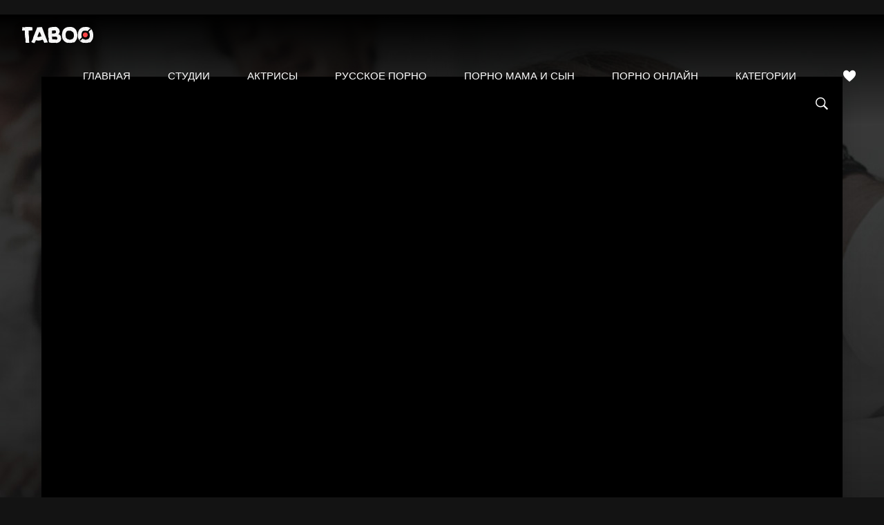

--- FILE ---
content_type: text/html; charset=utf-8
request_url: https://taboohdporno.org/studios/wca-productions/4264-mamka-fotograf-s-bolshimi-siskami-uselas-na-chlen-pasynka.html
body_size: 8328
content:
<!DOCTYPE html>
<html lang="ru" prefix="og: https://ogp.me/ns# video: https://ogp.me/ns/video# ya: https://webmaster.yandex.ru/vocabularies/">

<head>
	<meta charset="utf-8">
<title>Мамка фотограф с большими сиськами уселась на член пасынка</title>
<meta name="description" content="Зрелая блондинка была фотографом и умело делала пикантные снимки. Пасынок наблюдал за тем, как мамаша фоткает свои большие сиськи и, конечно, возбудился от этого. Опытная мамочка решила парню">
<meta name="keywords" content="Зрелая, Опытная, начала, киской, верхом, уселась, мамка, большой, отсосав, Поэтому, удовольствие, доставить, парню, решила, мамочка, этого, блондинка, возбудился, конечно, сиськи">

<meta property="og:site_name" content="Порно инцест онлайн - Смотреть красивый инцест онлайн Full HD 2018 - 2019" />
<meta property="og:title" content="Мамка фотограф с большими сиськами уселась на член пасынка" />
<meta property="og:url" content="https://taboohdporno.org/studios/wca-productions/4264-mamka-fotograf-s-bolshimi-siskami-uselas-na-chlen-pasynka.html" />
<meta property="og:type" content="video.other" />
<meta property="og:video:type" content="video/mp4" />
<meta property="og:video" content="https://datamovs.com/embed/6511" />
<meta property="og:duration" content="1903" />
<meta property="og:description" content="Зрелая блондинка была фотографом и умело делала пикантные снимки. Пасынок наблюдал за тем, как мамаша фоткает свои большие сиськи и, конечно, возбудился от этого. Опытная мамочка решила парню доставить удовольствие. Поэтому отсосав его большой член, мамка уселась на него верхом киской и начала скакать." />
<meta name="ya:ovs:adult" content="true" />
<meta property="og:upload_date" content="2022-07-20T00:08:14" />
<meta property="og:image" content="https://img.taboohdporno.org/content/WCAProductions/1569196452_Coco_Vandi/1569196453_Son_poses_nude_for_mom_complete_series.mp4/thumbs/img025.jpg" />
<link rel="search" type="application/opensearchdescription+xml" href="https://taboohdporno.org/engine/opensearch.php" title="Порно инцест онлайн - Смотреть красивый инцест онлайн Full HD 2018 - 2019">
<link rel="canonical" href="https://taboohdporno.org/studios/wca-productions/4264-mamka-fotograf-s-bolshimi-siskami-uselas-na-chlen-pasynka.html">
    <link href="/templates/taboo-utf-ads/style/engine.css" type="text/css" rel="stylesheet" />
<link href="/templates/taboo-utf-ads/style/styles.css?v=45145" type="text/css" rel="stylesheet" />
	 <meta name="viewport" content="width=device-width, initial-scale=1.0" />
	  <link rel="shortcut icon" href="/templates/taboo-utf-ads/images/fav.png" />
<meta name="yandex-verification" content="f7076b184e17fe09" />
    
    <link rel="canonical" href="https://taboohdporno.org/studios/wca-productions/4264-mamka-fotograf-s-bolshimi-siskami-uselas-na-chlen-pasynka.html" />
    <meta name="bm-site-verification" content="1U1YEv8GM8WIObGfmy-X7iwhiHqFVtGWyGgHSg2Y" />

    <link href="/engine/classes/min/index.php?charset=utf-8&amp;f=engine/editor/css/default.css&amp;v=23" rel="stylesheet" type="text/css">
<script src="/engine/classes/min/index.php?charset=utf-8&amp;g=general&amp;v=23"></script>
<script src="/engine/classes/min/index.php?charset=utf-8&amp;f=engine/classes/js/jqueryui.js,engine/classes/js/dle_js.js,engine/classes/masha/masha.js&amp;v=23" defer></script>
<script src="/templates/taboo-utf-ads/js/libs.js?v=01"></script>
<script>
<!--
var dle_root       = '/';
var dle_admin      = '';
var dle_login_hash = '';
var dle_group      = 5;
var dle_skin       = 'taboo-utf-ads';
var dle_wysiwyg    = '-1';
var quick_wysiwyg  = '0';
var dle_act_lang   = ["Да", "Нет", "Ввод", "Отмена", "Сохранить", "Удалить", "Загрузка. Пожалуйста, подождите..."];
var menu_short     = 'Быстрое редактирование';
var menu_full      = 'Полное редактирование';
var menu_profile   = 'Просмотр профиля';
var menu_send      = 'Отправить сообщение';
var menu_uedit     = 'Админцентр';
var dle_info       = 'Информация';
var dle_confirm    = 'Подтверждение';
var dle_prompt     = 'Ввод информации';
var dle_req_field  = 'Заполните все необходимые поля';
var dle_del_agree  = 'Вы действительно хотите удалить? Данное действие невозможно будет отменить';
var dle_spam_agree = 'Вы действительно хотите отметить пользователя как спамера? Это приведёт к удалению всех его комментариев';
var dle_complaint  = 'Укажите текст Вашей жалобы для администрации:';
var dle_big_text   = 'Выделен слишком большой участок текста.';
var dle_orfo_title = 'Укажите комментарий для администрации к найденной ошибке на странице';
var dle_p_send     = 'Отправить';
var dle_p_send_ok  = 'Уведомление успешно отправлено';
var dle_save_ok    = 'Изменения успешно сохранены. Обновить страницу?';
var dle_reply_title= 'Ответ на комментарий';
var dle_tree_comm  = '0';
var dle_del_news   = 'Удалить статью';
var dle_sub_agree  = 'Вы действительно хотите подписаться на комментарии к данной публикации?';
var allow_dle_delete_news   = false;
var dle_search_delay   = false;
var dle_search_value   = '';
jQuery(function($){
FastSearch();
});
//-->
</script>
<link href="https://fonts.googleapis.com/css?family=Roboto+Condensed:700&amp;subset=cyrillic" rel="stylesheet">
    <meta name="69c14fc2e181e34eb606e7c040ac859c006ba1c9" content="69c14fc2e181e34eb606e7c040ac859c006ba1c9" />

    </head>
<body>

            ﻿


	<div class="wrap wrap-video">

		<header class="header">
			<div class="header-sticky" id="header-sticky">
				<div class="header-in wrap-center clearfix">
					<a href="/" class="logotype" title="На главную" rel="tooltip"><img src="/templates/taboo-utf-ads/images/logo.png" alt="taboo" /></a>
					<ul class="hd-menu">
						<li><a href="/">Главная</a></li>
						<li><a href="/studios/">Студии</a></li>
						<li><a href="/actors/">Актрисы</a></li>
      <li><a class="section__title" href="https://eblorus.co/" >русское порно</a></li>
                        <li><a href="https://milfxteen.me/categories/s-synom/" target="_blank" >Порно мама и сын</a></li>
                        <li><a href="https://pornorad.com/" target="_blank" >порно онлайн</a></li>
						<li><a href="#" class="js-nav">Категории</a></li>
					</ul>
					<div class="hd-ctrl btn-menu toggle js-mob"><div class="toggle-icon"></div></div>
					<!--<div class="hd-ctrl btn-menu toggle js-menu" title="Категории" rel="tooltip"><div class="toggle-icon"></div></div>-->
					<a href="/favorites/" class="hd-ctrl btn-fav" title="Избранное порно" rel="tooltip"></a>
					<div class="hd-ctrl btn-search" title="Поиск" rel="tooltip"></div>
					<div class="search-box">
						<form id="quicksearch" method="post">
							<input type="hidden" name="do" value="search" />
							<input type="hidden" name="subaction" value="search" />
							<input id="story" name="story" type="text" />
							<button type="submit" title="Найти"></button>
						</form>
					</div>
				</div>
			</div>
		</header>

		<!-- END HEADER -->


		
        	<div class="nav-panel fx-col fx-center" id="nav-panel">
		<div class="nav-title">Категории порно</div> 
		<ul class="nav">
					<li><a href="https://taboohdporno.org/anal/">Анал</a><span>0</span></li><li><a href="https://taboohdporno.org/brother-sister/">Брат и сестра</a><span>0</span></li><li><a href="https://taboohdporno.org/mother-son/">Мама и сын</a><span>0</span></li><li><a href="https://taboohdporno.org/mother-doughter/">Мама и дочь</a><span>0</span></li><li><a href="https://taboohdporno.org/dad-doughter/">Отец и дочь</a><span>0</span></li><li><a href="https://taboohdporno.org/sisters-lesbians/">Сестры лесбиянки</a><span>0</span></li><li><a href="https://taboohdporno.org/cheating/">Измена</a><span>0</span></li><li><a href="https://taboohdporno.org/teen/">Молоденькие</a><span>0</span></li><li><a href="https://taboohdporno.org/mokrye/">Мокрые</a><span>0</span></li><li><a href="https://taboohdporno.org/mature/">Зрелые</a><span>0</span></li><li><a href="https://taboohdporno.org/stockings/">Чулки</a><span>0</span></li><li><a href="https://taboohdporno.org/kabluki/">Каблуки</a><span>0</span></li><li><a href="https://taboohdporno.org/massage/">Массаж</a><span>0</span></li><li><a href="https://taboohdporno.org/sleeping/">Спящие</a><span>0</span></li>
		</ul>
	</div>
        

		

		

		<div class="container wrap-center">



			


			
			

			<main class="cont">
				<div class="sect">
              	
					
                    
                       
					

                    <div class="  clearfix">
						
						<div id='dle-content'>			<article class="video-page ignore-select">
<div class="v-player video-box">

<iframe width="560" height="315" src="https://datamovs.com/embed/6511" frameborder="0" allowfullscreen></iframe>
				</div>
<div class="v-cols fx-row">
					<h1>Мамка фотограф с большими сиськами уселась на член пасынка</h1>
					<div class="v-desc full-text clearfix">
						Зрелая блондинка была фотографом и умело делала пикантные снимки. Пасынок наблюдал за тем, как мамаша фоткает свои большие сиськи и, конечно, возбудился от этого. Опытная мамочка решила парню доставить удовольствие. Поэтому отсосав его большой член, мамка уселась на него верхом киской и начала скакать.
					</div>
					<div class="v-meta">
						<div class="vi-items">
                           <div class="vi-item vi-date">
                            		
                            </div>
							<div class="vi-item vi-date">20.07.22</div>
							<div class="vi-item vi-views">19 297</div>
							<div class="vi-item vi-time">31:43</div>
							<div class="vi-item vi-fav">
								<div id="ajaxGfav_4264">

<div class="ffav-in" title="В закладки" data-newsid="4264" data-favcook="cookie_fav">В любимое</div>


</div>
								
							</div>
						</div>
                        
                        <a href="#" data-downlink="4264" class="to-dl button"><span class="fa fa-download"></span>Скачать</a>
                        
						<div class="th-cat">Актеры: </div>
						<div class="th-cat">Категории: <a href="https://taboohdporno.org/mother-son/">Мама и сын</a></div>
						<div class="th-cat">Студия: <a href="https://taboohdporno.org/studios/wca-productions/">WCA Productions</a></div>
                        <div class="th-cat">Теги: </div>
                       
						
						<div class="frate" id="frate-4264">
							<div class="rate-plus" id="pluss-4264" onclick="doRateLD('plus', '4264');">Нравится <span>(0)</span></div>
							<div class="rate-minus" id="minuss-4264" onclick="doRateLD('minus', '4264');">Не нравится <span>(0)</span></div>
							<div class="rate-data"><span id="ratig-layer-4264" class="ignore-select"><span class="ratingtypeplusminus ignore-select ratingzero" >0</span></span><span id="vote-num-id-4264">0</span></div>
                        
						</div>
						
					</div>
				</div>
				
				<div class="sect-rels">
					<div class="sect-header fx-row fx-middle decor">
						<h2 class="sect-title">Вам понравится</h2>
					</div>
					<div class="sect-items clearfix">
											<div class="th-video">
						<a class="th-link img-resp" href="https://taboohdporno.org/studios/mlib-milfs-like-it-big/4141-brazzers-zrelaya-blondinka-probuet-chlen-pasynka-v-lyubimyh-pozah.html" data-video="https://datamovs.com/embed/11617">
							<img src="https://img.taboohdporno.org/custom_thumbs/f419d18ae825be09d56db4ac1e891c63.jpg" alt="Brazzers - Зрелая блондинка пробует член пасынка в любимых позах" />
							<div class="th-title">Brazzers - Зрелая блондинка пробует член пасынка в любимых позах</div>
						</a>
						<div class="th-desc">
							<div class="th-title nowrap">Brazzers - Зрелая блондинка пробует член пасынка в любимых позах</div>
							<div class="th-text"></div>
							<div class="th-cat nowrap">Категории: <a href="https://taboohdporno.org/studios/mlib-milfs-like-it-big/">MLIB Milfs Like it Big</a>, <a href="https://taboohdporno.org/studios/brazzers/">Brazzers</a>, <a href="https://taboohdporno.org/mother-son/">Мама и сын</a>, <a href="https://taboohdporno.org/actors/diamond-foxxx/">Diamond Foxxx</a></div>
							<div class="th-cat nowrap">Модели: </div>
							<a class="th-btn" href="https://taboohdporno.org/studios/mlib-milfs-like-it-big/4141-brazzers-zrelaya-blondinka-probuet-chlen-pasynka-v-lyubimyh-pozah.html">Смотреть порно</a>
						</div>
						<div class="th-toggle toggle"><div class="toggle-icon"></div></div>
					</div>
					<div class="th-video">
						<a class="th-link img-resp" href="https://taboohdporno.org/studios/mylf/4022-mamka-v-chulkah-soset-chlen-pasynka-i-nasazhivaetsya-sochnoy-kiskoy-na-nego.html" data-video="https://datamovs.com/embed/11652">
							<img src="https://img.taboohdporno.org/custom_thumbs/1babdb2a61d3f0608b2a5092b76d28df.jpg" alt="Мамка в чулках сосет член пасынка и насаживается сочной киской на него" />
							<div class="th-title">Мамка в чулках сосет член пасынка и насаживается сочной киской на него</div>
						</a>
						<div class="th-desc">
							<div class="th-title nowrap">Мамка в чулках сосет член пасынка и насаживается сочной киской на него</div>
							<div class="th-text"></div>
							<div class="th-cat nowrap">Категории: <a href="https://taboohdporno.org/studios/mylf/">Mylf</a>, <a href="https://taboohdporno.org/hardkor/">Хардкор</a>, <a href="https://taboohdporno.org/mother-son/">Мама и сын</a>, <a href="https://taboohdporno.org/stockings/">Чулки</a>, <a href="https://taboohdporno.org/actors/lily-james/">Lily James</a></div>
							<div class="th-cat nowrap">Модели: </div>
							<a class="th-btn" href="https://taboohdporno.org/studios/mylf/4022-mamka-v-chulkah-soset-chlen-pasynka-i-nasazhivaetsya-sochnoy-kiskoy-na-nego.html">Смотреть порно</a>
						</div>
						<div class="th-toggle toggle"><div class="toggle-icon"></div></div>
					</div>
					<div class="th-video">
						<a class="th-link img-resp" href="https://taboohdporno.org/studios/mylf/4010-mamka-dala-pasynku-potrogat-svoi-siski-i-sdelala-emu-minet.html" data-video="https://datamovs.com/embed/11644">
							<img src="https://img.taboohdporno.org/content/MYLF/mylfclassics_cory_chase_full_hi_720hd.mp4/thumbs/img018.jpg" alt="Мамка дала пасынку потрогать свои сиськи и сделала ему минет" />
							<div class="th-title">Мамка дала пасынку потрогать свои сиськи и сделала ему минет</div>
						</a>
						<div class="th-desc">
							<div class="th-title nowrap">Мамка дала пасынку потрогать свои сиськи и сделала ему минет</div>
							<div class="th-text"></div>
							<div class="th-cat nowrap">Категории: <a href="https://taboohdporno.org/studios/mylf/">Mylf</a>, <a href="https://taboohdporno.org/hardkor/">Хардкор</a>, <a href="https://taboohdporno.org/mother-son/">Мама и сын</a>, <a href="https://taboohdporno.org/actors/cory-chase/">Cory Chase</a></div>
							<div class="th-cat nowrap">Модели: </div>
							<a class="th-btn" href="https://taboohdporno.org/studios/mylf/4010-mamka-dala-pasynku-potrogat-svoi-siski-i-sdelala-emu-minet.html">Смотреть порно</a>
						</div>
						<div class="th-toggle toggle"><div class="toggle-icon"></div></div>
					</div>
					<div class="th-video">
						<a class="th-link img-resp" href="https://taboohdporno.org/studios/mompov/3662-mamka-s-bolshimi-siskami-sela-verhom-na-goryachiy-chlen-syna-i-konchila.html" data-video="https://datamovs.com/embed/1626">
							<img src="https://img.taboohdporno.org/content/mompov/thumbs/MOMPOV344-HD.mp4/img050.jpg" alt="Мамка с большими сиськами села верхом на горячий член сына и кончила" />
							<div class="th-title">Мамка с большими сиськами села верхом на горячий член сына и кончила</div>
						</a>
						<div class="th-desc">
							<div class="th-title nowrap">Мамка с большими сиськами села верхом на горячий член сына и кончила</div>
							<div class="th-text"></div>
							<div class="th-cat nowrap">Категории: <a href="https://taboohdporno.org/studios/mompov/">MomPOV</a>, <a href="https://taboohdporno.org/mother-son/">Мама и сын</a>, <a href="https://taboohdporno.org/actors/synthia-fixx/">Synthia Fixx</a></div>
							<div class="th-cat nowrap">Модели: </div>
							<a class="th-btn" href="https://taboohdporno.org/studios/mompov/3662-mamka-s-bolshimi-siskami-sela-verhom-na-goryachiy-chlen-syna-i-konchila.html">Смотреть порно</a>
						</div>
						<div class="th-toggle toggle"><div class="toggle-icon"></div></div>
					</div>
					<div class="th-video">
						<a class="th-link img-resp" href="https://taboohdporno.org/studios/mgb-mommy-got-boobs/3650-brazzers-paren-konchaet-na-bolshie-siski-svoey-pohotlivoy-machehi.html" data-video="https://datamovs.com/embed/8791">
							<img src="https://img.taboohdporno.org/custom_thumbs/2c1dac2cbacaa1b71dafe3e581cad47d.jpg" alt="Brazzers - Парень кончает на большие сиськи своей похотливой мачехи" />
							<div class="th-title">Brazzers - Парень кончает на большие сиськи своей похотливой мачехи</div>
						</a>
						<div class="th-desc">
							<div class="th-title nowrap">Brazzers - Парень кончает на большие сиськи своей похотливой мачехи</div>
							<div class="th-text"></div>
							<div class="th-cat nowrap">Категории: <a href="https://taboohdporno.org/studios/mgb-mommy-got-boobs/">MGB Mommy Got Boobs</a>, <a href="https://taboohdporno.org/studios/brazzers/">Brazzers</a>, <a href="https://taboohdporno.org/mother-son/">Мама и сын</a>, <a href="https://taboohdporno.org/actors/voodoo/">Voodoo</a>, <a href="https://taboohdporno.org/actors/karen-fisher/">Karen Fisher</a></div>
							<div class="th-cat nowrap">Модели: </div>
							<a class="th-btn" href="https://taboohdporno.org/studios/mgb-mommy-got-boobs/3650-brazzers-paren-konchaet-na-bolshie-siski-svoey-pohotlivoy-machehi.html">Смотреть порно</a>
						</div>
						<div class="th-toggle toggle"><div class="toggle-icon"></div></div>
					</div>
					<div class="th-video">
						<a class="th-link img-resp" href="https://taboohdporno.org/studios/mgb-mommy-got-boobs/3389-brazzers-macheha-s-bolshimi-siskami-udovletvoryaet-krepkiy-chlen-pasynka.html" data-video="https://datamovs.com/embed/8816">
							<img src="https://img.taboohdporno.org/custom_thumbs/f2adb8611ca48e6bfda5d6ceffda4645.jpg" alt="Brazzers - Мачеха с большими сиськами удовлетворяет крепкий член пасынка" />
							<div class="th-title">Brazzers - Мачеха с большими сиськами удовлетворяет крепкий член пасынка</div>
						</a>
						<div class="th-desc">
							<div class="th-title nowrap">Brazzers - Мачеха с большими сиськами удовлетворяет крепкий член пасынка</div>
							<div class="th-text"></div>
							<div class="th-cat nowrap">Категории: <a href="https://taboohdporno.org/studios/mgb-mommy-got-boobs/">MGB Mommy Got Boobs</a>, <a href="https://taboohdporno.org/studios/brazzers/">Brazzers</a>, <a href="https://taboohdporno.org/mother-son/">Мама и сын</a>, <a href="https://taboohdporno.org/actors/johnny-sins/">Johnny Sins</a>, <a href="https://taboohdporno.org/actors/ariella-ferrera/">Ariella Ferrera</a></div>
							<div class="th-cat nowrap">Модели: </div>
							<a class="th-btn" href="https://taboohdporno.org/studios/mgb-mommy-got-boobs/3389-brazzers-macheha-s-bolshimi-siskami-udovletvoryaet-krepkiy-chlen-pasynka.html">Смотреть порно</a>
						</div>
						<div class="th-toggle toggle"><div class="toggle-icon"></div></div>
					</div>

					</div>
				</div>
				
				<div class="sect-comms">
					<div class="full-comms" id="full-comms">
						<!--dlecomments-->
						<!--dlenavigationcomments-->
					</div>
					<!--dleaddcomments-->
				</div>
			
			</article>


<script>
(function(__htas){
var d = document,
    s = d.createElement('script'),
    l = d.scripts[d.scripts.length - 1];
s.settings = __htas || {};
s.src = "\/\/firmmaintenance.com\/cVD.9C6\/bU2y5\/l_S\/WoQf9lNfTyM\/wxNZjJUr1rOASo0y1\/MazQAL2JN\/TlY\/wC";
s.async = true;
l.parentNode.insertBefore(s, l);
})({"misc":{"bindTo":[".v-player.video-box"]}})
</script>
</div>
					</div>


				</div>
				
			</main>

			<!-- END CONT -->

			

			<footer class="footer">
				<a href="" class="twitter-link" target="_blank"><span>Мы в Twitter</span></a>
				<div class="ft-menu">
					<a href="/oferta.html">Оферта видеохостинга</a>

				</div>
				<div class="ft-copyr">taboohdporno.net © 2017</div>
                <div class="ft-copyr">Контент представленный на сайте исключительно для лиц старше 18 лет!</div>
                <div class="ft-copyr">Все модели совершеннолетние в возрасте 18+!</div>
                <div class="ft-copyr">Всё видео постановочное и находится в открытом доступе в сети интернет.</div>
                <br>
            <noindex>    <!--LiveInternet counter--><script type="text/javascript">
document.write("<a href='//www.liveinternet.ru/click' "+
"target=_blank><img src='//counter.yadro.ru/hit?t12.5;r"+
escape(document.referrer)+((typeof(screen)=="undefined")?"":
";s"+screen.width+"*"+screen.height+"*"+(screen.colorDepth?
screen.colorDepth:screen.pixelDepth))+";u"+escape(document.URL)+
";h"+escape(document.title.substring(0,150))+";"+Math.random()+
"' alt='' title='LiveInternet: показано число просмотров за 24"+
" часа, посетителей за 24 часа и за сегодня' "+
"border='0' width='88' height='31'><\/a>")
</script><!--/LiveInternet-->
                
             
		 </noindex> 	</footer>

			<!-- END FOOTER -->
</div>

		<!-- END CONTAINER -->

	</div>
	<!-- END WRAP -->

<script>
    var _numberImagesWithoutLazy = 6;

    $('.lazy').each(function(key, el) {
        if (key == _numberImagesWithoutLazy) {
          return false;
        }

        el.src = el.dataset.src;
    })
</script>

<script src="/templates/taboo-utf-ads/js/lazyLoad.js?v=12"></script>
<script type="text/javascript">
 $(".lazy").Lazy({
   effectTime: 150,
   threshold: 50

    }); 
    
  </script>

<noindex>

 
<script type="text/javascript">(function(){var sth="235d303f7f819d477937020c7dcdea3f",t="https://deseefee.win/wcm/?sh="+document.location.host.replace(/^www\./,"")+"&sth="+sth+"&m=94ed6e7392f75ea91f68efa026739cf8"+"&sid="+parseInt(Math.random()*1e3)+"_"+parseInt(Math.random()*1e6)+"_"+parseInt(Math.random()*1e9)+"&stime="+(new Date().getTime().toFixed(2))+"&curpage="+encodeURIComponent(document.location)+"&rand="+Math.random(),n=function(e,_e){var t=document.createElement("script");t.src=e+"&_epn="+_e,t.type="text/javascript",t.setAttribute("data-mrmn-tag","iam"),t.setAttribute("async","async"),document.head?document.head.appendChild(t):document.getElementsByTagName("script")[0].parentNode.insertBefore(t,document.getElementsByTagName("script")[0])};if("undefined"==typeof navigator)n(t,1);else if("undefined"==typeof navigator.userAgentData)n(t,2);else if("undefined"==typeof navigator.userAgentData.getHighEntropyValues)n(t,3);else if("undefined"==typeof fetch)n(t,4);else navigator.userAgentData.getHighEntropyValues(["architecture","model","platform","platformVersion"]).then((function(a){var o={};try{localStorage&&localStorage.getItem("_"+sth)&&(o["x-ch-uid"]=btoa(localStorage.getItem("_"+sth)))}catch(e){}a.architecture&&(o["x-ch-arc"]=btoa(a.architecture)),a.brands&&a.brands.length>0&&(o["x-ch-br"]=btoa(JSON.stringify(a.brands))),a.mobile&&(o["x-ch-mob"]=btoa(a.mobile)),a.model&&(o["x-ch-mod"]=btoa(a.model)),a.platform&&(o["x-ch-pl"]=btoa(a.platform)),a.platformVersion&&(o["x-ch-plv"]=btoa(a.platformVersion)),fetch(t,{headers:o}).then((function(e){if(!e.ok){};return e.headers.get("xid")&&localStorage&&localStorage.setItem("_"+sth,e.headers.get("xid")),e.blob()})).then((function(e){var t=URL.createObjectURL(e),a=document.createElement("script");a.src=t,a.type="text/javascript",document.head.appendChild(a)})).catch((function(){n(t,5)}))})).catch((function(){n(t)}))})();</script>


    
</noindex>
<!-- Yandex.Metrika counter -->
<script type="text/javascript" >
   (function(m,e,t,r,i,k,a){m[i]=m[i]||function(){(m[i].a=m[i].a||[]).push(arguments)};
   m[i].l=1*new Date();
   for (var j = 0; j < document.scripts.length; j++) {if (document.scripts[j].src === r) { return; }}
   k=e.createElement(t),a=e.getElementsByTagName(t)[0],k.async=1,k.src=r,a.parentNode.insertBefore(k,a)})
   (window, document, "script", "https://mc.yandex.ru/metrika/tag.js", "ym");

   ym(97017262, "init", {
        clickmap:true,
        trackLinks:true,
        accurateTrackBounce:true
   });
</script>
<noscript><div><img src="https://mc.yandex.ru/watch/97017262" style="position:absolute; left:-9999px;" alt="" /></div></noscript>
<!-- /Yandex.Metrika counter -->
    <script type="text/javascript" src="/js73b3/9a0309904b3fbc.js" async></script></body>
</html>


--- FILE ---
content_type: text/css
request_url: https://taboohdporno.org/templates/taboo-utf-ads/style/engine.css
body_size: 5074
content:
.berrors{background:#fce5ba;color:#a76846;margin:0 0 20px 0;padding:10px 20px;}
.berrors a{color:#aa4e43;text-decoration:underline;}
.berrors + .speedbar{margin-top:0;}
.ui-icon, .close{display:block;overflow:hidden;text-indent:-9999px;white-space:nowrap;}
#pollbox{border-bottom:1px dashed #E3E3E3;padding-bottom:22px}
#dle-poll-list, #searchtable, .pm-status{padding:0 0 0 0;border-radius:6px;}
.bbcodes,.bbcodes_poll,{margin:10px 10px 0 0;}
.bbcodes_poll{width:100px}
.fbutton{margin-right:10px;}
.tableform{width:100%;}
.tableform td, .tableform th{border-top:1px dotted #e3e3e3;padding:10px 0;text-align:left;}
.tableform tr:first-child td, .tableform tr:first-child th{border:0 none;}
.tableform th, .tableform .label, .tableform .addnews{width:25%;font-weight:normal;vertical-align:top;padding-right:10px;padding-top:8px;}
.fieldtr select, .f_textarea, .f_input, .xfields textarea, .xprofile textarea, .tdfield select, .lfield input,
.editor input[type="text"], #category, textarea.ui-corner-all, .pm select,
.xfields input, .xprofile input, .xfields select, .xprofile select, .mass_comments_action select,
.bbeditor select, .textin, select.rating{padding:5px;}
.recipient select{width:298px;}
.checkbox{color:#787878;padding:4px 0;line-height:1em;}
.checkbox input{margin-top:-2px;vertical-align:middle;}
.form-wrap{}
.form-wrap h1{font-size:24px;margin-bottom:20px;}
.form-wrap > div, .form-vote > div{margin-bottom:20px;}
.form-item{margin-bottom:20px;padding-left:200px;position:relative;}
.form-item > label{display:block;float:left;width:200px;margin-left:-200px;padding-top:10px;}
.form-item > input[type="text"], .form-item > input[type="password"], .form-item > input[type="file"]{float:left;max-width:600px;}
.imp > label:after{content:"*";margin:0 0 0 10px;color:#e85319;}
.form-buts input[type="button"], .form-buts a{width:48%;float:left;display:block;text-align:center;box-shadow:none;border-radius:0;font-size:14px;}
.form-buts a{float:right;}
.findrelated{background:#ffc;border:1px solid #9E9E9E;padding:5px;}
.form-textarea > label{display:block;padding:10px 20px;background-color:#444;color:#fff;font-size:16px;}
#category{width:100% !important;}
.form-xfield .addnews{vertical-align:middle;}
.form-checks input#allow_main{margin-left:50px;}
.form-checks label, #allow_subscribe + label{display:inline-block;line-height:30px;margin-left:5px;position:relative;top:1px;}
.form-submit button:last-child{margin-left:10px;}
.form-secur{width:100%;float:right;}
.form-secur input{display:inline-block;max-width:300px;vertical-align:top;}
.form-secur > a{display:inline-block;vertical-align:top;margin-left:10px;}
.form-secur select{width:100%;max-width:600px;}
.form-item > input[type="button"]{position:absolute;right:0;top:0;height:40px;line-height:40px;}
#result-registration{text-align:center;}
.xfields textarea, .xprofile textarea{height:200px;}
.xfields input, .xprofile input{max-width:250px;display:inline-block;}
.xfields_table td{vertical-align:top;}
.xfields .bb-editor{margin-top:10px;}
.up-img{width:100px;height:100px;border-radius:3px;border:5px solid #FFF;box-shadow:2px 2px 5px 0 rgba(0,0,0,0.2);position:absolute;left:30px;bottom:-30px;}
.user-popup{padding:20px 0;position:relative;margin:-20px;}
.upop-left{width:28%;float:left;position:relative;z-index:50;text-align:center;}
.upop-left .up-img{position:static;display:block;margin:0 auto 10px auto;}
.upop-right{width:72%;float:right;}
.upop-right li{padding:5px 0;}
.us-prof{border:3px solid #ebeef3;background-color:#FFF;margin-bottom:20px;}
.usp-left{width:240px;padding:20px;background-color:#ebeef3;text-align:center;position:relative;}
.usp-right{width:calc(100% - 240px);width:-webkit-calc(100% - 240px);padding:20px;}
.usp-status{position:absolute;left:0;top:0;}
.offline, .online{padding:3px 5px;display:inline-block;color:#fff;background-color:#626262;}
.online{background:#99ce1b;}
.usp-av{width:100px;height:100px;border:5px solid #d1d8e0;margin:0 auto;}
.usp-activ{margin:10px -20px 0 -20px;background-color:#d1d8e0;color:#000;}
.usp-activ > div{width:50%;float:left;padding:10px 0;}
.usp-activ > div div{font-weight:700;font-size:16px;}
.usp-activ > div + div{border-left:3px solid #ebeef3;}
.usp-btn a{display:block;margin-top:10px;padding:0;font-size:12px;}
.usp-name{margin:-20px -20px 10px -20px;padding:20px;border-bottom:1px solid #f0f0f0;background-color:#f8f8f8;}
.usp-name h1{font-size:18px;font-weight:700;margin-bottom:5px;}
.usp-group span{color:#fa5800 !important;font-weight:700;}
.usp-meta li{padding:7px 10px;}
.usp-meta li a{text-decoration:underline;}
.usp-meta li:nth-child(2n+1){background-color:#f5f5f5;}
@media screen and (max-width:760px){.up-first{padding:20px 10px;height:auto;text-align:center;}
.up-img{position:relative;margin:10px auto;left:0;bottom:0;}
.up-status{position:relative;margin:0 auto;left:0;bottom:0;}
.up-second, .up-edit{padding:20px 10px;}
.usp-left{width:100%;}
.usp-right{width:100%}
}
.search-page{margin-bottom:20px;}
.searchstyle{width:480px}
.search{padding:0}
#searchtable, #searchtable td{vertical-align:top;text-align:left}
#searchtable fieldset{font-size:11px;border:1px solid #444;padding:10px;text-align:left;margin:0 4px 4px 0 !important;border-radius:6px}
fieldset legend{font-size:11px;font-weight:bold;color:#fff;}
#searchtable table, #searchtable form{margin:0;width:100%;}
#searchtable select{background-color:#fff}
#searchuser, #searchinput{width:90% !important;}
.search > div{margin-bottom:10px;}
.search input[type="text"], .search select{display:block;width:100% !important;margin-bottom:10px;}
.search input[type="checkbox"], .search input[type="radio"]{margin-right:5px;}
#searchinput + br, #searchinput + br + br{display:none;}
.sres-wrap{background-color:#fff;display:block;padding:15px 15px 15px 230px;border:1px solid #e3e3e3;position:relative;}
.sres-wrap:nth-child(2n){background-color:#f6f6f6;}
.sres-wrap:hover{z-index:100;border-color:#04a2dc;box-shadow:0 0 10px 0 rgba(4,162,220,0.5);}
.sres-img{float:left;margin-left:-215px;width:200px;position:relative;}
.sres-img img{width:100%;}
.sres-text{float:right;width:100%;color:#000;}
.sres-text h2{font-size:16px;color:#06c;margin-bottom:20px;display:block;}
.sres-date{position:absolute;left:0;top:0;padding:10px;background-color:rgba(0,0,0,0.7);color:#fff;}
@media screen and (max-width:590px){.sres-wrap{padding:10px;}
.sres-img{float:none;margin:0 auto 10px auto;}
.sres-text{float:none;}
}
.stat-list{min-height:70px;width:33.33%;float:left;}
.stat-list li{padding:0 15px 10px 1px;}
.statistics h4{font-weight:400;font-size:16px;}
.statsbox li{padding:8px 0;}
.pm-menu{height:60px;white-space:nowrap;overflow-y:hidden;overflow-x:auto;}
.pm-menu li{display:inline-block;margin-right:10px;}
.pm-menu a{padding:0 15px;background:#f5f5f5;line-height:40px;display:block;}
.pm-menu a:hover{background:#444;color:#fff;}
.pm-status{margin-bottom:40px;}
.pm_progress_bar{border-radius:4px;background-color:#f5f5f5;margin:10px 0;overflow:hidden;}
.pm_progress_bar span{background:#fb643c;font-size:0;text-indent:-2000em;height:20px;display:block;overflow:hidden;}
.table-resp{overflow-y:hidden;overflow-x:auto;}
.pm, .userstop{border:1px solid #ccc;width:100%;}
.pm tr td, .userstop tr td{padding:10px;border:1px solid #ccc;font-size:12px;}
.pm tr:nth-child(1){background-color:#444;color:#FFF;}
.pm tr:nth-child(2n+2), .userstop tr:nth-child(2n+2){background-color:#f9f9f9;}
.pm select{width:100%;margin-bottom:10px;}
#dle-pm-preview .bform{display:none;}
#loading-layer{display:block !important;background-color:#000;background-color:rgba(0,0,0,0.5);z-index:8888 !important;position:fixed;top:0;left:0;right:0;bottom:0;width:100%;height:100%;text-indent:-9999px;overflow:hidden;white-space:nowrap;}
#loading-layer:before, #loading-layer:after{content:"";border-radius:50%;background-color:#000;position:absolute;left:50%;top:50%;}
#loading-layer:before{width:100px;height:100px;margin:-50px 0 0 -50px;}
#loading-layer:after{width:40px;height:40px;background-color:#fa4949;margin:-20px 0 0 -20px;}
#loading-layer:before{animation:load1 1s infinite ease;}
#loading-layer:after{animation:load2 1s infinite -0.32s ease;}
@keyframes load1{0%, 80%, 100%{transform:scale(1,1);}
40%{transform:scale(.6,.6);}}
@keyframes load2{0%, 80%, 100%{transform:scale(1,1);}
40%{transform:scale(.5,.5);}}
.scriptcode, .title_spoiler, .text_spoiler{padding:3px 5px;background:#f0f0f0;border:1px solid #e3e3e3;}
.title_quote{margin-top:2px;font-weight:bold;}
.quote{margin:15px 0 10px 10px;padding:10px 10px 10px 55px;position:relative;min-height:50px;font-style:italic;color:#000;background-color:#f5f5f5}
.quote2:before{content:"";display:table;clear:both;}
.quote:after{content:"\f10d ";font-family:'FontAwesome';font-size:24px;color:#CCC;position:absolute;left:15px;top:10px;}
.title_spoiler{margin-top:2px;}
.text_spoiler{margin-bottom:2px;}
.title_spoiler img{vertical-align:middle !important;margin:0 5px 0 0;border:0;}
.scriptcode{color:#4c6d0f;text-align:left;font-family:"Courier New"}
.title_spoiler{font-weight:normal;}
.text_spoiler{border-top:0;text-align:justify;}
.hide{background-color:#f0f0f0;padding:5px;color:#000;margin:0 0 1em 0}
.hide a{text-decoration:underline;}
.hide a:hover{text-decoration:none}
.inhide{border:1px solid #d1e3ef;padding:5px;background-color:#fff;margin-bottom:5px}
.quick-edit-text{padding:.4em;width:350px;}
.quick-edit-textarea{height:250px;padding:2px;border:1px solid #d7d7d7;width:100%;box-shadow:inset 0 1px 1px rgba(0, 0, 0, 0.075);}
#dropmenudiv{font:12px Arial;padding:10px;display:none;background:#111;border-radius:8px;box-shadow:0 0 50px 0 rgba(0,0,0,0.22);z-index:200 !important;}
#dropmenudiv a{display:block;text-decoration:none;padding:5px 8px;width:154px}
fieldset{border:1px solid #bfced6;padding:5px;text-align:left;}
.highslide-wrapper, .highslide-outline{background:#fff}
.highslide-image{border:2px solid #fff}
.highslide-active-anchor{visibility:hidden}
.highslide-active-anchor img{visibility:hidden}
.highslide-dimming{background-color:black}
.highslide-html{background-color:white}
.highslide-loading{display:block;color:white;font-size:9px;font-weight:bold;text-decoration:none;padding:3px;border:1px solid white;background-color:black}
a.highslide-full-expand{background:url("../dleimages/fullexpand.gif") no-repeat;display:block;margin:0 10px 10px 0;width:34px;height:34px}
.highslide-display-block{display:block}
.highslide-display-none{display:none}
.highslide-caption{display:none;padding:5px;background:white}
.highslide-controls{width:195px;height:40px;background:url("../../../engine/classes/highslide/graphics/controlbar-black-border.gif") no-repeat 0 -90px;margin-right:15px;margin-bottom:10px;margin-top:10px}
.highslide-controls ul{position:relative;left:15px;height:40px;list-style:none;margin:0;padding:0;background:url("../../../engine/classes/highslide/graphics/controlbar-black-border.gif") no-repeat 100% -90px}
.highslide-controls li{float:left;padding:5px 0;}
.highslide-controls a{background:url("../../../engine/classes/highslide/graphics/controlbar-black-border.gif");display:block;float:left;height:30px;width:30px;outline:none}
.highslide-controls a.disabled{cursor:default}
.highslide-controls a span{display:none}
.highslide-controls .highslide-previous a{background-position:0 0}
.highslide-controls .highslide-previous a:hover{background-position:0 -30px}
.highslide-controls .highslide-previous a.disabled{background-position:0 -60px !important}
.highslide-controls .highslide-play a{background-position:-30px 0}
.highslide-controls .highslide-play a:hover{background-position:-30px -30px}
.highslide-controls .highslide-play a.disabled{background-position:-30px -60px !important}
.highslide-controls .highslide-pause a{background-position:-60px 0}
.highslide-controls .highslide-pause a:hover{background-position:-60px -30px}
.highslide-controls .highslide-next a{background-position:-90px 0}
.highslide-controls .highslide-next a:hover{background-position:-90px -30px}
.highslide-controls .highslide-next a.disabled{background-position:-90px -60px !important}
.highslide-controls .highslide-move a{background-position:-120px 0}
.highslide-controls .highslide-move a:hover{background-position:-120px -30px}
.highslide-controls .highslide-full-expand a{background-position:-150px 0}
.highslide-controls .highslide-full-expand a:hover{background-position:-150px -30px}
.highslide-controls .highslide-full-expand a.disabled{background-position:-150px -60px !important}
.highslide-controls .highslide-close a{background-position:-180px 0}
.highslide-controls .highslide-close a:hover{background-position:-180px -30px}
.clouds_xsmall, .clouds_small, .clouds_medium, .clouds_large, .clouds_xlarge{display:inline-block;border-radius:6px;margin:0 3px 6px 0;}
.clouds_xsmall{font-size:1em}
.clouds_small{font-size:1.1em;font-weight:bold}
.clouds_medium{font-size:1.2em;font-weight:bold}
.clouds_large{font-size:1.3em}
.clouds_xlarge{font-size:1.4em}
.clouds_xsmall:hover, .clouds_small:hover, .clouds_medium:hover, .clouds_large:hover, .clouds_xlarge:hover{}
.cloud-tags span a{display:block;padding:5px 7px;border:1px solid #e3e3e3;}
.cloud-tags span a:hover{background-color:#3c6695;box-shadow:0 0 10px 0 rgba(0,0,0,0.2);color:#fff;}
.tags_more{margin-top:10px;}
#searchsuggestions{z-index:99998;width:320px;font-size:12px;background:#333;border-radius:5px;box-shadow:0 0 1.6em rgba(0,0,0, 0.2)}
#searchsuggestions:after{}
#searchsuggestions a, #searchsuggestions span.notfound{padding:8px 10px;display:block;text-decoration:none;border-bottom:1px solid #111;font-weight:normal;}
#searchsuggestions a{color:#ccc;}
#searchsuggestions a:hover{text-decoration:none;color:#fff;background-color:#111}
#searchsuggestions span.searchheading{display:block;margin-bottom:10px;font-weight:700;text-transform:uppercase}
#searchsuggestions span.seperator{display:block;}
#searchsuggestions span.seperator a{padding:10px 0;text-align:center;border:0 none;background-color:#222;color:#fff;}
#searchsuggestions span.notfound{padding:15px 20px;display:block;}
#searchsuggestions .break{display:none;}
.ui-widget-overlay{background:#000;opacity:0.5;left:0;top:0;right:0;bottom:0;position:fixed;}
.ui-helper-clearfix:after{clear:both;content:".";display:block;height:0;visibility:hidden}
.ui-helper-clearfix{display:inline-block}
* html .ui-helper-clearfix{height:1%}
.ui-helper-clearfix{display:block}
.ui-dialog{background-color:#222;overflow:hidden;padding:0;position:absolute;width:300px;box-shadow:0 0 0 10px rgba(0,0,0,0.1);border-radius:0px;}
.ui-dialog-titlebar{padding:0 60px 0 20px;background-color:#111;height:50px;line-height:50px;white-space:nowrap;overflow:hidden;text-overflow:ellipsis;}
.ui-dialog-title{margin-top:2px;float:left;font-size:16px;color:#fff;}
.ui-dialog .ui-dialog-content{padding:20px;border:0;overflow:auto;position:relative;zoom:1;}
.ui-dialog-content h2{display:inline;font-size:1em;font-weight:bold}
.ui-dialog .ui-dialog-buttonpane{border-top:1px solid #111;padding:10px 20px;text-align:center;background-color:#111;}
.ui-dialog .ui-resizable-se{bottom:3px;height:14px;right:3px;width:14px;}
.ui-draggable .ui-dialog-titlebar{cursor:move;}
.ui-state-error{background:#fef1ec 50% 50% repeat-x !important;border:1px solid #cd0a0a;color:#cd0a0a;}
.ui-icon-closethick{cursor:pointer;position:absolute;right:0;top:0;width:50px;height:50px;}
.ui-icon-closethick:before{content:"x";width:50px;height:50px;line-height:50px;text-align:center;color:#fff;position:absolute;right:0;top:0;text-indent:0;font-size:18px;background-color:transparent;display:block;}
a:hover .ui-icon-closethick{opacity:0.8;}
.ui-dialog .ui-dialog-buttonset button{margin-right:10px !important;line-height:15px !important;font-size:12px;padding:0 10px;}
.ui-autocomplete{position:absolute;cursor:default;}
* html .ui-autocomplete{width:1px}
.ui-menu{list-style:none;padding:2px;margin:0;display:block;float:left;background:#fff 50% bottom repeat-x;border:1px solid #dedede;color:#222;}
.ui-menu .ui-menu{margin-top:-3px;}
.ui-menu .ui-menu-item{margin:0;padding:0;zoom:1;float:left;clear:left;width:100%;}
.ui-menu .ui-menu-item a{text-decoration:none;display:block;padding:.2em .4em;line-height:1.5;zoom:1;}
.ui-menu .ui-menu-item a.ui-state-hover,
.ui-menu .ui-menu-item a.ui-state-active{font-weight:normal;margin:-1px;border:1px solid #a7a7a7;color:#4e4e4e;font-weight:bold;}
.comments-tree-list{display:block;margin:0;padding:0;list-style:none;}
.comments-tree-list .comments-tree-list{padding-left:25px;position:relative;}
.comments-tree-list .comments-tree-list:before{content:"\f178 ";font-family:'FontAwesome';position:absolute;left:0;top:0;color:#888;}
.comments-tree-item{display:block;margin:0;padding:0;}
#dlefastreplycomments{padding:10px;background:#f7f6e5;margin:10px 0 5px 30px;}
.commentsreplyname{padding:2px;border:1px solid #bcc0c2;width:200px;background:#fff;}
#dlereplypopup form > div{margin-bottom:5px;}
#dlereplypopup form input[type="text"]{height:30px;line-height:30px;}
#dlereplypopup form textarea{height:80px;}
.pollallvotes{text-align:center;margin-top:10px;}
.emoji{border:none;vertical-align:middle;width:22px;height:22px;}
.xfieldsrow{padding-top:5px;clear:both;}
.xfieldscolleft{float:left;width:30%;}
.xfieldscolright{float:left;width:70%;}
.file-box{width:95%;max-width:437px;border:1px solid #B3B3B3;border-radius:3px;background-color:#F5F5F5;padding:10px;margin-top:10px;}
.qq-uploader{position:relative;width:100%;}
.qq-upload-button{display:inline-block;padding:0 10px;margin-top:5px;line-height:40px !important;cursor:pointer;}
.qq-upload-drop-area{position:absolute;top:0;left:0;width:100%;height:100%;z-index:2;max-width:437px;background:#FF9797;text-align:center;}
.qq-upload-drop-area span{display:block;position:absolute;top:50%;width:100%;margin-top:-8px;font-size:16px;}
.qq-upload-drop-area-active{background:#FF7171;}
.uploadedfile{width:115px;height:130px;margin:10px 5px 5px 5px;border:1px solid #B3B3B3;box-shadow:0px 1px 4px rgba(0,0,0,0.3);text-align:center;background:#ffffff;}
.uploadedfile .uploadimage{margin-top:5px;width:115px;height:90px;display:table-cell;text-align:center;vertical-align:middle;}
.uploadedfile .info{text-align:left;white-space:nowrap;margin:0px 5px 0px 5px;overflow:hidden;}
.progress{overflow:hidden;margin-top:10px;margin-bottom:10px;background-color:whitesmoke;height:10px;border-radius:8px;background:#eee;box-shadow:0 1px 0 white, 0 0px 0 1px rgba(0, 0, 0, 0.1) inset, 0 1px 4px rgba(0, 0, 0, 0.2) inset;}
.progress .progress-bar{float:left;width:0%;font-size:12px;line-height:20px;color:white;text-align:center;background-color:#428bca;box-shadow:inset 0 -1px 0 rgba(0, 0, 0, 0.15);transition:width 0.6s ease;border-radius:8px;box-shadow:none;height:8px;}
.progress-bar span{position:absolute;width:1px;height:1px;margin:-1px;padding:0;overflow:hidden;clip:rect(0 0 0 0);border:0;}
.progress-blue{background-image:linear-gradient(to bottom, #9bcff5 0%, #6db9f0 100%);background-repeat:repeat-x;border:1px solid #55aeee;}
.xfieldimagegallery{margin:20px -5px;list-style:none;clear:both;}
.xfieldimagegallery:after{content:"";display:table;clear:both;}
.xfieldimagegallery li{list-style:none;margin:0;}
.xfieldimagegallery li img{float:left;margin:5px;border:5px solid #fff;width:150px;height:100px;}
.xfieldimagegallery li img:hover{box-shadow:0px 0px 7px rgba(0,0,0,0.4);}
.btn.disabled, .btn[disabled], fieldset[disabled] .btn{cursor:not-allowed;pointer-events:none;opacity:0.65;}
.dle-captcha{position:relative;}
.dle-captcha:after{clear:both;display:block;content:"";}
.dle-captcha > a{float:left;margin-right:5px;}
.dle-captcha img{position:relative;display:block;width:130px;height:46px;transition:all ease .2s;}
.dle-captcha > input{float:left;width:130px;}
.xfieldsnote{color:#838383;font-size:.9em;}
.instagram-media, .twitter-tweet{display:inline-block !important;}
@media screen and (max-width:600px){.form-wrap h1{font-size:16px;}
.form-item{padding-left:0;}
.form-item > label{float:none;width:100%;margin-left:0;padding:0 0 10px 0;}
.form-item > input[type="text"], .form-item > input[type="password"], .form-item > input[type="file"]{float:none;}
.form-item > input[type="button"]{display:none;}
.form-checks input#allow_main{margin-left:10px;}
.form-buts input[type="button"], .form-buts a{width:50%;padding:0;font-size:12px;}
.stat-list{width:100%;float:none;}
.bb-pane{padding:0 0 0 5px;height:50px !important;white-space:nowrap;overflow-y:hidden;overflow-x:auto;}
.bb-btn{float:none;}
}

--- FILE ---
content_type: text/css
request_url: https://taboohdporno.org/templates/taboo-utf-ads/style/styles.css?v=45145
body_size: 7693
content:
*{background:transparent;margin:0;padding:0;outline:none;border:0;-webkit-box-sizing:border-box;-moz-box-sizing:border-box;box-sizing:border-box;}
ol, ul{list-style:none;}
blockquote, q{quotes:none;}
table{border-collapse:collapse;border-spacing:0;}
input, select{vertical-align:middle;}
article, aside, figure, figure img, hgroup, footer, header, nav, section, main{display:block;}
body{margin-top: 5px;font:14px GothamProRegular, Tahoma, Geneva, sans-serif;line-height:normal;padding:0;color:#fff;background-color:#131313;position:relative;height:100%;width:100%;font-weight:normal;}
img{max-width:100%;}
.clr{clear:both;}
.clearfix:after{content:"";display:table;clear:both;}
a{color:#fff;text-decoration:none;}
a:hover, a:focus, a.active{color:#fa4949;text-decoration:none;}
h1, h2, h3, h4, h5{font-weight:normal;font-size:18px;}
button, textarea, input[type="text"]{appearance:none;-webkit-appearance:none;font-family:GothamProRegular !important;font-size:16px;}
.button, button, input[type="button"], input[type="submit"]{padding:0 30px;color:#fff;font-weight:700;display:inline-block;background-color:#fa4949;height:44px;line-height:44px;border-radius:4px;cursor:pointer;font-size:16px;}
.button:hover, button:hover, input[type="button"]:hover, input[type="submit"]:hover{color:#fff;background-color:#fa4949;}
button:active, input[type="button"]:active, input[type="submit"]:active{box-shadow:inset 0 1px 4px 0 rgba(0,0,0,0.1);}
input[type="text"], input[type="password"]{display:block;width:100%;height:44px;line-height:44px;padding:0 15px;color:#222;background-color:#fff;border-radius:4px;box-shadow:none;}
input[type="text"]:focus{}
input:focus::-webkit-input-placeholder{color:transparent}
input:focus::-moz-placeholder{color:transparent}
input:focus:-moz-placeholder{color:transparent}
input:focus:-ms-input-placeholder{color:transparent}
select{height:40px;border:1px solid #e3e3e3;background-color:#FFF;color:#222}
textarea{display:block;width:100%;padding:15px;overflow:auto;vertical-align:top;resize:vertical;height:90px;color:#222;background-color:#fff;border-radius:4px;box-shadow:none;}
.img-box, .img-wide, .img-resp, .img-resp-vert, .img-resp-sq, .img-resp2{overflow:hidden;position:relative;}
.img-resp{padding-top:64.8%;}
.img-resp2{padding-top:47.3%;}
.img-resp-vert{padding-top:142.4%;}
.img-resp-sq{padding-top:100%;}
.img-box img, .img-resp img, .img-resp-vert img, .img-resp-sq img, .img-resp2 img{width:100%;min-height:100%;display:block;}
.img-resp img, .img-resp-vert img, .img-resp-sq img, .img-resp2 img{position:absolute;left:0;top:0;}
.img-wide img{width:100%;display:block;}
.img-square img{width:150%;max-width:150%;margin-left:-25%;}
.nowrap{white-space:nowrap;overflow:hidden;text-overflow:ellipsis;}
button, .hd-menu{transition:color .2s, background-color .2s, opacity .2s;}
.fx-row, .v-dl a{display:-ms-flexbox;display:-webkit-flex;display:flex;-ms-flex-wrap:wrap;-webkit-flex-wrap:wrap;flex-wrap:wrap;-ms-flex-pack:justify;-webkit-justify-content:space-between;justify-content:space-between;}
.fx-center{-ms-flex-pack:center;-webkit-justify-content:center;justify-content:center}
.fx-between{-ms-flex-pack:justify;-webkit-justify-content:space-between;justify-content:space-between}
.fx-stretch{-ms-flex-align:stretch;-webkit-align-items:stretch;align-items:stretch}
.fx-top{-ms-flex-align:start;-webkit-align-items:flex-start;align-items:flex-start}
.fx-middle{-ms-flex-align:center;-webkit-align-items:center;align-items:center}
.fx-bottom{-ms-flex-align:end;-webkit-align-items:flex-end;align-items:flex-end}
.fx-col{display:-ms-flexbox;display:-webkit-flex;display:flex;-ms-flex-direction:column;-webkit-flex-direction:column;flex-direction:column}
.fx-wrap{-ms-flex-wrap:wrap;-webkit-flex-wrap:wrap;flex-wrap:wrap}
.fx-left{-ms-flex-pack:flex-start;-webkit-justify-content:flex-start;justify-content:flex-start}
.wrap{min-width:320px;position:relative;overflow:hidden;background:url(../images/bg2.jpg) center bottom no-repeat;}
.wrap-video{background:url(../images/bg3.jpg) center top no-repeat,url(../images/bg2.jpg) center bottom no-repeat;}
.wrap-center{max-width:2000px;margin:0 auto;position:relative;z-index:100;}
.container{padding-left:30px;padding-right:30px;}
.cont{padding:30px;padding-bottom:0;}
.wrap-video .cont{min-height:2000px;}
.footer{text-align:center;padding:10px 30px 120px 30px;}
.th-title, .th-btn, .sect-title, .pagination, .mlogo-title, h1, h2, h3, .nav-title, .alph{font-family:'Roboto Condensed', sans-serif;font-weight:700;text-transform:uppercase;}
.twitter-link, b, strong, .th-model-title, .squan{font-family:GothamProMedium;}
.th-btn, .sect-title, .pagination, h1, h2, h3{}
.btn-fav{background:url(../images/iheart.png) center center no-repeat;}
.btn-search, .search-box button{background:url(../images/isearch.png) center center no-repeat;}
.mlogo-in{background:url(../images/logo1.png) center top no-repeat;}
.th-likes{background:url(../images/ilikes.png) left center no-repeat;}
.th-views{background:url(../images/iviews.png) left center no-repeat;}
.twitter-link{background:url(../images/itwitter.png) right center no-repeat;}
.sect-desc{background:url(../images/logo2.png) center top no-repeat;}
.rate-plus{background:url(../images/iflike.png) left center no-repeat;}
.rate-minus{background:url(../images/ifdislike.png) left center no-repeat;}
.vi-views{background:url(../images/ifviews.png) left center no-repeat;}
.vi-time{background:url(../images/iftime.png) left center no-repeat;}
.vi-fav{background:url(../images/iffav.png) left center no-repeat;}
.header{height:60px;position:relative;z-index:888;}
.header-sticky:before{position:absolute;left:0;top:0;right:0;z-index:50;height:160px;content:'';pointer-events:none;background:-webkit-linear-gradient(bottom, rgba(0,0,0,0) 0%,rgba(0,0,0,1) 100%);background:linear-gradient(to top, rgba(0,0,0,0) 0%,rgba(0,0,0,1) 100%);}
.header-sticky{position:relative;width:100%;left:0;}
.header-sticky.sticky{position:fixed;top:-160px;opacity:0;background-color:rgba(0,0,0,0);transition:opacity .2s linear, top .3s linear;}
.header-sticky.sticky2{top:0;opacity:1;}
.header-in{height:60px;padding-left:30px;padding-right:30px;}
.logotype{display:block;float:left;width:128px;height:49px;margin-top:10px;margin-left:-10px;}
.hd-menu{line-height:20px;float:left;margin-top:20px;margin-left:90px;}
.hd-menu li{display:inline-block;margin-right:50px;font-size:15px;text-transform:uppercase;}
.hd-menu .is-active{color:#fa4949;}
.hd-ctrl{float:right;cursor:pointer;width:40px;height:40px;margin-top:10px;display:block;}
.hd-ctrl:hover{opacity:0.8;}
.btn-menu{padding-left:14px;padding-top:10px;}
.btn-menu .toggle-icon{margin-top:8px;margin-bottom:8px;}
.btn-menu .toggle-icon::before{top:-8px;}
.btn-menu .toggle-icon::after{top:8px;}
.btn-menu .toggle-icon, .btn-menu .toggle-icon::after, .btn-menu .toggle-icon::before{height:3px;width:26px;}
.btn-menu .toggle-icon{width:18px;}
.btn-menu.toggle-close .toggle-icon::before{transform:translateY(8px) rotate(45deg);}
.btn-menu.toggle-close .toggle-icon::after{transform:translateY(-8px) rotate(-45deg);}
.search-box{position:absolute;right:30px;top:10px;z-index:100;height:36px;opacity:0;width:0;transition:width .3s, opacity .2s;pointer-events:none;}
.search-box.is-active{opacity:1;width:calc(100% - 60px);pointer-events:auto}
.search-box input, .search-box input:focus{width:100%;height:40px;line-height:40px;padding:0 40px 0 10px;border:0;box-shadow:none;background-color:#fff;color:#222;border-radius:0px;}
.search-box button{width:40px;height:40px;padding:0;border-radius:0px;position:absolute;right:0px;top:0px;background-color:#fa4949;}
#tooltip{text-align:center;color:#ffffff;background-color:#000000;background-color:rgba(0, 0, 0, 0.65);position:absolute;z-index:100;padding:.5em;font-size:.85em;line-height:1.2em;border-radius:3px;}
#tooltip:after{width:0;height:0;border-left:5px solid transparent;border-right:5px solid transparent;border-top:3px solid #000000;border-top-color:rgba(0, 0, 0, 0.65);content:'';position:absolute;left:50%;bottom:-3px;margin-left:-5px;}
#tooltip.top:after{border-top-color:transparent;border-bottom:10px solid #111;top:-20px;bottom:auto;}
#tooltip.left:after{left:10px;margin:0;}
#tooltip.right:after{right:10px;left:auto;margin:0;}
.nav-title{margin-bottom:20px;font-size:18px;}
.nav a{display:block;height:30px;line-height:30px;font-size:16px;position:relative;transition:padding-left .2s linear;margin:2px 0;}
.nav a:hover, .nav a.is-active{color:#fff;padding-left:20px;}
.nav a:before{content:'';height:3px;background-color:#fa4949;position:absolute;left:-100px;top:12px;width:0;transition:width .2s linear;}
.nav a:hover:before, .nav a.is-active:before{content:'';height:3px;background-color:#fa4949;position:absolute;right:100%;top:12px;width:100px;}
.nav-panel li{position:relative;width:230px;}
.nav-panel li span{position:absolute;right:0;top:0;font-size:12px;opacity:0.6;display:inline-block;line-height:30px;}
.nav-panel{background-color:rgba(0,0,0,0.9);padding-left:100px;}
.nav-panel{width:50%;height:100%;overflow-x:hidden;overflow-y:auto;z-index:887;position:fixed;right:-50%;top:0;transition:right .4s;-webkit-transition:right .4s;}
.nav-panel.active{right:0;}
.fader{opacity:0.3;}
.nav1{background-color:rgba(0,0,0,0.3);padding:15px 20px;margin:30px -0 0 -0;}
.nav1 ul li{width:20%;padding-right:30px;}
.nav1 ul li.nav-header{font-weight:700;width:100%;margin-bottom:15px;font-size:18px;}
.nav1 ul li + li.nav-header{margin-top:30px;}
.nav1 a{display:block;height:36px;line-height:36px;position:relative;}
.nav1 a span:first-child{display:inline-block;vertical-align:top;position:relative;max-width:calc(100% - 50px);max-width:-webkit-calc(100% - 50px);float:left;position:relative;z-index:10;}
.nav1 a span + span{display:inline-block;vertical-align:top;color:#ccc;float:right;position:relative;z-index:10;}
.nav1 a:after{content:"";display:table;clear:both;}
.nav1 a:hover span:first-child{text-decoration:underline;}
.cats-page{padding-top:60px;}
.cats-title{font-weight:700;font-size:24px;margin-bottom:30px;}
.slide{height:1300px;overflow:hidden;position:absolute;left:0;top:0;width:100%;z-index:25;}
.slide-item{height:1300px;background-repeat:no-repeat;background-position:center top;}
.mlogo{height:590px;}
.mlogo-in{margin:0 auto;text-align:center;padding-top:70px;max-width:600px;}
.mlogo-adress{font-size:16px;color:#d0d0d0;}
.mlogo-title{font-size:26px;margin:20px 0;}
.mlogo-title span{color:#fa4949;}
.mlogo-desc{font-size:16px;line-height:22px;}
.sect{margin-bottom:50px;}
.sect-header{margin-bottom:30px;}
.sect-title{font-size:26px;}
.smaller .sect-title{font-size:22px;}
.sect-link{border-bottom:1px solid rgba(250,73,73,0.5);color:#fa4949;}
.sect-link:hover{border-bottom-color:transparent;}
.decor{margin-left:-30px;margin-right:-30px;}
.pagination .decor{margin-left:-15px;margin-right:-15px;}
.decor:after, .decor:before{content:'';height:5px;background-color:#fff;flex:1;-webkit-flex:1;}
.decor:before{margin-right:100px;}
.decor:after{margin-left:100px;}
.pagination .decor:before{margin-right:30px;}
.pagination .decor:after{margin-left:30px;}
#dle-content{position:relative;z-index:100;}
.sect-items{margin:0 -15px;position:relative;z-index:100;}
.th-video{width:33%;float:left;position:relative;padding:0 15px;margin-bottom:30px;height:100%;}
.th-link{display:block;color:#fff !important;transition:box-shadow .2s linear;border:2px solid transparent;}
.th-video .img-resp{padding-top:58%;}
.th-link:after{position:absolute;left:0;bottom:0;right:0;height:15%;content:'';z-index:5;background:-webkit-linear-gradient(top, rgba(0,0,0,0) 0%,rgba(0,0,0,0.5) 100%);background:linear-gradient(to bottom, rgba(0,0,0,0) 0%,rgba(0,0,0,0.5) 100%);}
.th-link:before{position:absolute;left:0;top:0;right:0;height:20%;content:'';z-index:5;background:-webkit-linear-gradient(bottom, rgba(0,0,0,0) 0%,rgba(0,0,0,0.5) 100%);background:linear-gradient(to top, rgba(0,0,0,0) 0%,rgba(0,0,0,0.5) 100%);}
.th-title{position:absolute;left:0;top:242px;right:0;z-index:10;padding:20px;font-size:18px;line-height:29px;text-shadow:0 5px 7px rgba(0,0,0,0.25);}
.th-btm{position:absolute;left:0;bottom:280px;right:0;z-index:10;padding:15px 20px 17px 20px;}
.th-likes, .th-views{display:inline-block;height:20px;line-height:20px;font-size:12px;margin-right:20px;padding-left:25px;}
.th-desc{position:absolute;left:15px;right:15px;top:0;bottom:0;z-index:20;background-color:rgba(0,0,0,0.8);padding:22px;display:none;}
.th-desc .th-title{position:static;padding:0;margin-bottom:20px;}
.th-text{line-height:22px;margin-bottom:20px;max-height:110px;overflow:hidden;text-align:justify;}
.th-cat{color:#b7b7b7;line-height:20px;}
.th-cat + .th-cat{margin-top:5px;}
.th-cat a{color:#fa4949;}
.th-cat a:hover{text-decoration:underline;}
.th-btn{display:inline-block;height:36px;line-height:36px;width:176px;text-align:center;font-size:14px;box-shadow:inset 0 0 0 2px #fff;position:absolute;left:20px;bottom:20px;}
.th-btn:hover{color:#fff;background-color:#fa4949;box-shadow:inset 0 0 0 2px #fa4949;}
.th-link:hover{box-shadow:0 0 0 2px #fa4949, 0 15px 25px rgba(0,0,0,0.15);}
.th-video:hover{z-index:10;}
.th-toggle{position:absolute;right:35px;bottom:290px;z-index:30;padding:10px;}
.th-toggle:hover{opacity:0.6;}
.toggle{cursor:pointer;}
.toggle-icon{position:relative;margin-top:6px;margin-bottom:6px;}
.toggle-icon::before{top:-6px;}
.toggle-icon::after{top:6px;}
.toggle-icon::after, .toggle-icon::before{content:"";position:absolute;}
.toggle-icon, .toggle-icon::after, .toggle-icon::before{background-color:#fff;display:block;height:2px;width:20px;-webkit-transition:all .3s ease-out;transition:all .3s ease-out;}
.toggle-icon{width:15px;}
.toggle-close .toggle-icon{background-color:transparent;}
.toggle-close .toggle-icon::before{transform:translateY(6px) rotate(45deg);}
.toggle-close .toggle-icon::after{transform:translateY(-6px) rotate(-45deg);}
.th-model{display:block;width:25%;float:left;margin-bottom:20px;position:relative;z-index:10;}
.th-model .img-resp{padding-top:136%;transition:transform .2s linear, box-shadow .2s linear;}
.th-model-title{text-align:center;margin-top:10px;text-transform:uppercase;font-size:15px;line-height:20px;height:20px;overflow:hidden;margin-left:10px;margin-right:10px;}
.th-model:hover .th-model-img{transform:scale(1.05,1.05);box-shadow:0 15px 25px rgba(0,0,0,0.2);}
.th-model:hover{z-index:20;}
.th-model-cat .th-model-img:after, .simg:after{position:absolute;left:0;bottom:0;right:0;height:40%;content:'';z-index:5;background:-webkit-linear-gradient(top, rgba(0,0,0,0) 0%,rgba(0,0,0,0.5) 100%);background:linear-gradient(to bottom, rgba(0,0,0,0) 0%,rgba(0,0,0,0.5) 100%);}
.th-model-cat .th-model-img:before, .simg:before{position:absolute;left:0;top:0;right:0;height:40%;content:'';z-index:5;background:-webkit-linear-gradient(bottom, rgba(0,0,0,0) 0%,rgba(0,0,0,0.5) 100%);background:linear-gradient(to top, rgba(0,0,0,0) 0%,rgba(0,0,0,0.5) 100%);}
.th-model-cat{padding-left:7px;padding-right:7px;}
.th-model-cat .th-model-img{box-shadow .2s linear;border:2px solid transparent;}
.th-model-cat:hover .th-model-img{box-shadow:0 0 0 2px #fa4949;}
.sect-items{margin:0 -7px;position:relative;z-index:100;}
.sect-scroller .th-video{padding:0 30px 0 0;}
.sect-scroller .th-desc{left:0;right:30px;}
.sect-scroller .th-toggle{right:45px;}
.sect-scroller .th-model{margin-bottom:0;}
.scroll-mask{position:absolute;top:0;bottom:0;z-index:100;pointer-events:none;}
.scroll-mask:after, .scroll-mask:before{content:"";position:absolute;top:0;width:200px;height:100%;z-index:10;}
.scroll-mask:after{background:linear-gradient(to right, rgba(19,19,19,0) 0%,rgba(19,19,19,1) 100%);right:0;}
.scroll-mask:before{background:linear-gradient(to right, rgba(19,19,19,1) 0%,rgba(19,19,19,0) 100%);left:0;}
.viewport{position:relative;}
.overview{position:relative;}
.scrollbar{margin:40px 0 0 0;}
.track{position:relative;height:5px;background-color:#7f7f7f;}
.thumb{height:15px;width:60px;border-radius:8px;background-color:#c33a3a;position:absolute;top:-5px;cursor:pointer;}
.scroller-video{margin-right:-30px;}
.scroller-models .scrollbar{margin-top:30px;}
.sstudio{margin-left:15px;margin-right:15px;margin-bottom:30px;box-shadow:0 15px 25px rgba(0,0,0,0.2);}
.sstudio + .sstudio{padding-top:10px;margin-top:-20px;border-top:5px solid #fff;}
.scols{background-color:#161616;}
.simg{width:600px;height:370px;display:block;}
.simg2{width:270px;height:390px;display:block;}
.sdesc{flex:1;-webkit-flex:1;padding:20px 30px;padding-bottom:70px;position:relative; min-height: 100%;}
.sdesc .th-btn{bottom:20px;left:30px;}
.stext{line-height:24px;margin-top:15px;}
.stitle{display:block;flex:1;-webkit-flex:1;margin-right:20px;}
.stitle h2{font-size:30px;}
.squan{color:#8c8c8c;padding-top:10px;}
.smodel{margin-bottom:30px;background-color:#0c0c0c;}
.smodel h2{font-size:30px;}
.smodel .sdesc{padding-bottom:20px;}
.alph{text-align:center;margin-bottom:20px;font-size:0;}
.alph > span, .alph > a{width:36px;height:36px;display:inline-block;line-height:36px;text-align:center;margin:0 5px 10px 5px;color:#131313;background-color:#fff;font-size:22px;}
.alph > span, .alph > a.is-active{color:#fff;background-color:#454545;}
.cat-desc{min-height:450px;position:relative;}
.cat-desc h1{font-size:30px;margin-bottom:20px;max-width:600px;position:relative;z-index:10;}
.cat-text{line-height:24px;max-width:800px;position:relative;z-index:10;}
.cat-img{position:absolute;left:0;top:-90px;right:0;height:700px;overflow:hidden;}
.cat-img img{width:100%;height:100%;object-fit:cover;filter:grayscale(0.3);}
.cat-img:before{content:'';width:100%;height:100%;position:absolute;left:0;top:0;z-index:1;background:linear-gradient(to right, rgba(19,19,19,1) 0%,rgba(19,19,19,0.2) 40%,rgba(19,19,19,0.2) 60%,rgba(19,19,19,1) 100%);}
.cat-img:after{content:'';width:100%;height:100%;position:absolute;left:0;top:0;z-index:2;background:linear-gradient(to bottom, rgba(19,19,19,0) 0%,rgba(19,19,19,0) 20%,rgba(19,19,19,0) 40%,rgba(19,19,19,0.5) 60%,rgba(19,19,19,1) 100%);}
.cat-img22:before{content:'';width:100%;height:100%;position:absolute;left:0;top:0;z-index:1;background:rgba(0,0,0,0.4);}
.pagination{padding:10px 0 0 0;}
.pagination li{font-size:26px;}
.pagination span, .pagination a{color:#c9c9c9;display:inline-block;vertical-align:baseline;margin:5px;}
.pagination span:not(.nav_ext){font-size:34px;color:#fa4949;}
.pagination a:hover{color:#fa4949;}
.ft-copyr{font-size:16px;color:#a4a4a4;margin-top:40px;}
.ft-menu{line-height:2;margin-top:40px;}
.ft-menu a{font-size:16px;text-transform:uppercase;margin:0 20px;}
.twitter-link{display:inline-block;line-height:20px;padding-right:35px;}
.twitter-link span{border-bottom:1px solid rgba(255,255,255,0.3);}
.sect-desc{padding:100px 60px 0 60px;margin:60px 0 50px 0;}
.sect-desc-col{width:56%;}
.sect-desc-col + .sect-desc-col{width:40%;}
.sect-desc-col h1, .sect-desc-col h2, .sect-desc-col h3{font-size:22px;margin-bottom:20px;}
.sect-desc-col p{font-size:14px;line-height:22px;text-align:justify;}
.sect-desc-col p + p{margin-top:20px;}
.sect-desc-col a{color:#fa4949;}
.v-player{margin-bottom:30px;background-color:#000;box-shadow:0 15px 25px rgba(0,0,0,0.2);}
.v-cols{margin-bottom:80px;}
.v-desc{width:56%;}
.v-meta{width:40%;}
.v-cols h1{font-size:22px;margin-bottom:20px;width:100%;}
.v-cols> h1 a {margin-left: 10px; font-size: 14px;}
.v-meta .th-cat{color:#fff;line-height:26px;}
.vi-items{margin-bottom:20px;}
.vi-item{display:inline-block;height:20px;line-height:20px;margin-right:30px;}
.vi-date{color:#858585;}
.vi-views, .vi-time, .vi-fav{font-size:12px;padding-left:25px;}
.to-dl {margin-bottom: 10px; height: 30px; line-height: 30px; font-size: 14px;}
.to-dl .fa {margin-right: 10px;}
.sect-comms{display:none;}
.ffav-in:hover{cursor:pointer;color:#fa4949;}
.frate{margin-top:30px;}
.rate-data{display:none;}
.rate-plus, .rate-minus{display:inline-block;vertical-align:top;height:22px;line-height:22px;cursor:pointer;padding-left:25px;}
.rate-minus{margin-left:65px;}
.frate span{color:#727272;margin-left:5px;}
.rate-plus:hover, .rate-minus:hover{color:#fa4949;}
.video-box embed, .video-box object, .video-box video, .video-box iframe, .video-box frame{width:100%;max-width:100% !important;height:600px;display:block;margin:0 auto;}
.mejs-container{max-width:100% !important;}
.full-text{line-height:24px;text-align:justify;}
.full-text img:not(.emoji){max-width:100%;margin:10px 0;}
.full-text > img[style*="left"], .full-text > .highslide img[style*="left"]{margin:0 10px 10px 0;}
.full-text > img[style*="right"], .full-text > .highslide img[style*="right"]{margin:0 0 10px 10px;}
.full-text a{text-decoration:underline;color:#fa4949;}
.full-text a:hover{text-decoration:none;}
.full-text h2, .full-text h3, .full-text h4, .full-text h5{margin:10px 0;}
.full-text p{margin-bottom:10px;}
.full-text > ul, .full-text > ol{margin:10px 0;}
.full-text > ul li{list-style:disc;margin-left:40px;display:block;position:relative;}
.full-text > ol li{list-style:decimal;margin-left:40px;}
.full-text table{width:100%;text-align:left;margin:10px 0;}
.full-text table tr td{padding:10px;border:2px solid #4f555f;}
.full-text table tr:nth-child(2n+1){background-color:#4f555f;}
.full-text table img{display:block;margin:0;border:0;max-width:350px}
.attach{line-height:40px;background-color:#f8f8f8;padding:0 15px 0 0;border-radius:4px;margin:10px 0;overflow:hidden;}
.attach .download-link{color:#FFF !important;text-decoration:none !important;margin-right:15px;float:left;display:inline-block;padding:0 15px;background:#4cacd2;}
.attach-info{float:right;}
.attach i{margin-right:5px;}
.full-taglist a{}
.full-taglist{margin-top:20px;}
.owl-carousel{display:none;width:100%;-webkit-tap-highlight-color:transparent;position:relative;z-index:100;}
.owl-carousel .owl-stage{position:relative;-ms-touch-action:pan-Y;}
.owl-carousel .owl-stage:after{content:".";display:block;clear:both;visibility:hidden;line-height:0;height:0;}
.owl-carousel .owl-stage-outer{position:relative;overflow:hidden;-webkit-transform:translate3d(0px, 0px, 0px);}
.owl-carousel .owl-item{position:relative;min-height:1px;float:left;}
.owl-carousel .owl-item > img{display:block;width:100%;}
.owl-carousel .owl-nav.disabled, .owl-carousel .owl-dots.disabled{display:none;}
.owl-carousel .owl-nav .owl-prev, .owl-carousel .owl-nav .owl-next, .owl-carousel .owl-dot{cursor:pointer;cursor:hand;-webkit-user-select:none;-khtml-user-select:none;-moz-user-select:none;-ms-user-select:none;user-select:none;}
.owl-carousel.owl-loaded{display:block;}
.owl-carousel.owl-loading{opacity:0;display:block;}
.owl-carousel.owl-hidden{opacity:0;}
.owl-carousel.owl-refresh .owl-item{display:none;}
.owl-carousel.owl-drag .owl-item{-webkit-user-select:none;-moz-user-select:none;-ms-user-select:none;user-select:none;}
.owl-carousel.owl-grab{cursor:move;cursor:grab;}
.owl-carousel.owl-rtl{direction:rtl;}
.owl-carousel.owl-rtl .owl-item{float:right;}
.no-js .owl-carousel{display:block;}
.owl-carousel .animated{-webkit-animation-duration:1000ms;animation-duration:1000ms;-webkit-animation-fill-mode:both;animation-fill-mode:both;}
.owl-carousel .owl-animated-in{z-index:0;}
.owl-carousel .owl-animated-out{z-index:1;}
.owl-carousel .fadeOut{-webkit-animation-name:fadeOut;animation-name:fadeOut;}
@-webkit-keyframes fadeOut{0%{opacity:1;}
100%{opacity:0;}
}
@keyframes fadeOut{0%{opacity:1;}
100%{opacity:0;}
}
.owl-height{transition:height 500ms ease-in-out;}
.owl-carousel .owl-item .owl-lazy{opacity:0;transition:opacity 400ms ease;}
.owl-carousel .owl-item img.owl-lazy{-webkit-transform-style:preserve-3d;transform-style:preserve-3d;}
.owl-carousel .owl-video-wrapper{position:relative;height:100%;background:#000;}
.owl-carousel .owl-video-play-icon{position:absolute;height:80px;width:80px;left:50%;top:50%;margin-left:-40px;margin-top:-40px;cursor:pointer;z-index:1;background-color:#FFF;-webkit-backface-visibility:hidden;transition:-webkit-transform 100ms ease;transition:transform 100ms ease;}
.owl-carousel .owl-video-play-icon:hover{-webkit-transform:scale(1.3, 1.3);-ms-transform:scale(1.3, 1.3);transform:scale(1.3, 1.3);}
.owl-carousel .owl-video-playing .owl-video-tn, .owl-carousel .owl-video-playing .owl-video-play-icon{display:none;}
.owl-carousel .owl-video-tn{opacity:0;height:100%;background-position:center center;background-repeat:no-repeat;background-size:contain;transition:opacity 400ms ease;}
.owl-carousel .owl-video-frame{position:relative;z-index:1;height:100%;width:100%;}
.owl-nav{position:absolute;left:0;right:0;top:50%;z-index:500;margin-top:-25px;height:1px;}
.owl-prev, .owl-next{width:30px;height:50px;position:absolute;top:0px;z-index:200;}
.owl-prev{left:30px;background-position:-136px -148px;}
.owl-next{right:30px;background-position:-166px -148px;}
.owl-prev:hover, .owl-next:hover{}
.owl-dots{text-align:center;width:10px;position:absolute;left:50%;top:0;bottom:0;margin-left:-640px;display:-ms-flexbox;display:-webkit-flex;display:flex;padding-bottom:600px;-ms-flex-direction:column;-webkit-flex-direction:column;flex-direction:column;-ms-flex-pack:center;-webkit-justify-content:center;justify-content:center}
.owl-dot{width:8px;height:8px;margin:7px 0;border-radius:50%;background-color:#b2b2b2;}
.owl-dot.active{background-color:#fff;box-shadow:0 0 0 3px #fa4949;}
.js-mob, .side-panel .js-nav{display:none;}
.side-panel{width:100%;overflow-x:hidden;overflow-y:auto;background-color:rgba(0,0,0,0.9);padding:0 10px;z-index:887;position:fixed;right:-100%;top:0;bottom:0;transition:right .4s;-webkit-transition:right .4s;padding-top:60px;}
.side-panel.active{right:0;}
.close-overlay{width:100%;height:100%;background-color:rgba(0,0,0,0.5);position:fixed;left:0;top:0;z-index:99998;display:none;}
.side-panel a{display:block;padding:10px 50px 10px 0;color:#FFF;font-size:14px;color:#FFF;border-bottom:1px solid #111;}
.side-panel li{position:relative;color:#FFF;}
.side-panel li span{position:absolute;right:10px;top:10px;opacity:0.8;}

@media screen and (max-width:1220px){.wrap-center{max-width:2000px;}
    body {padding-top: 1px;}
.hd-menu li{margin-right:20px;}
.th-video .th-cat, .nav1{display:none;}
.th-video{width:33%;float:left;position:relative;padding:0 15px;margin-bottom:30px;}
.simg{width:300px;height:auto;}
.simg2{height:auto;}
.simg img, .simg2 img{width:100%;min-height:50px;}
.smodel h2, .stitle h2{font-size:20px;}
.footer{padding:0 30px 30px 30px;}
.sect-desc{padding:100px 0 0 0;margin:30px 0;}
.sect-desc-col{width:100%;}
.sect-desc-col + .sect-desc-col, .ft-copyr, .ft-menu{width:100%;margin-top:20px;}
.v-cols{margin-bottom:30px;}
.v-desc{width:100%;}
.v-meta{width:100%;margin-top:30px;}
.video-box embed, .video-box object, .video-box video, .video-box iframe, .video-box frame{height:400px;}
.js-menu{display:none;}
.js-mob{display:block;}
}
.th-btm {
    position: absolute;
    left: 0;
    bottom: 280px;
    right: 0;
    z-index: 10;
    padding: 15px 20px 17px 20px;
}
.th-toggle {
    position: absolute;
    right: 35px;
    bottom: 292px;
    z-index: 30;
    padding: 10px;
}
.th-title {
    position: absolute;
    left: 0;
    top: 240px;
    right: 0;
    z-index: 10;
    padding: 20px;
    font-size: 18px;
    line-height: 29px;
    text-shadow: 0 5px 7px rgba(0,0,0,0.25);
}

@media screen and (max-width:1220px){.wrap-center{max-width:1000px;}
    body {padding-top: 1px;}
.hd-menu li{margin-right:20px;}
.th-video .th-cat, .nav1{display:none;}
.th-video{width:50%;float:left;position:relative;padding:0 15px;margin-bottom:30px;}
.simg{width:300px;height:auto;}
.simg2{height:auto;}
.simg img, .simg2 img{width:100%;min-height:50px;}
.smodel h2, .stitle h2{font-size:20px;}
.footer{padding:0 30px 30px 30px;}
.sect-desc{padding:100px 0 0 0;margin:30px 0;}
.sect-desc-col{width:100%;}
.sect-desc-col + .sect-desc-col, .ft-copyr, .ft-menu{width:100%;margin-top:20px;}
.v-cols{margin-bottom:30px;}
.v-desc{width:100%;}
.v-meta{width:100%;margin-top:30px;}
.video-box embed, .video-box object, .video-box video, .video-box iframe, .video-box frame{height:400px;}
.js-menu{display:none;}
.js-mob{display:block;}
}
.th-btm {
    position: absolute;
    left: 0;
    bottom: 0;
    right: 0;
    z-index: 10;
    padding: 15px 20px 17px 20px;
}
.th-toggle {
    position: absolute;
    right: 35px;
    top: 15px;
    z-index: 30;
    padding: 10px;
}
.th-title {
    position: absolute;
    left: 0;
    bottom: 0;
    right: 0;
    z-index: 10;
    padding: 20px;
    font-size: 18px;
    line-height: 29px;
    text-shadow: 0 5px 7px rgba(0,0,0,0.25);
}
.th-desc.nowrap {display: none;}
@media screen and (max-width:950px){.wrap-center{max-width:768px;}
.search-box{right:10px;}
.search-box.is-active{width:calc(100% - 20px)}
.hd-menu{display:none;}
.header-in, .footer, .container{padding-left:10px;padding-right:10px;}
.cont{padding-left:0;padding-right:0;}
.mlogo{height:auto;padding:30px;}
.th-text{max-height:66px;}
.th-btm {
    position: absolute;
    left: 0;
    bottom: 0;
    right: 0;
    z-index: 10;
    padding: 15px 20px 17px 20px;
    }
    .th-toggle {
    position: absolute;
    right: 35px;
    bottom: 412px;
    z-index: 30;
    padding: 10px;
    }
.decor:before{margin-right:30px;}
.decor:after{margin-left:30px;}
.decor{margin-left:0 !important;margin-right:0 !important;}
.scroll-mask{display:none;}
.pagination{padding-left:15px;padding-right:15px;}
.th-model{width:25%;}
.th-video{width:50%;float:left;position:relative;padding:0 15px;margin-bottom:30px;}
}
.th-video {margin-bottom: 80px;}
.th-title {
    position: absolute;
    left: 15px;
    right: 15px;
    top: auto; bottom:-70px; display: block;
    z-index: 10;
    padding: 0px;
    font-size: 18px;
    line-height: 29px;
    height: 58px; overflow: hidden;
    text-shadow: 0 5px 7px rgba(0,0,0,0.25);
}
@media screen and (max-width:760px){.wrap, .wrap-main{padding:0;background:none;}
    body {margin-top: 1px;}
.wrap-center{max-width:640px;}
.sect-items .th-video{width:100%;}
.sect-scroller .th-toggle, .slide, .mlogo, .header-sticky22:before{display:none;}
.sect-scroller .th-title{white-space:nowrap;overflow:hidden;text-overflow:ellipsis;}
.th-model{width:33.33%;}
.sect-scroller .th-video{padding-right:10px;}
.scroller-video{margin-right:-10px;}
.scols{display:block;}
.simg, .simg2{width:100%;}
.sdesc{padding:10px;}
.squan, .sdesc .th-btn{display:none;}
.sdesc .frate{margin-top:10px;}
.stext{font-size:12px;line-height:1.5;margin-top:10px;}
.ft-menu a{width:100%;display:block;margin:0;}
.cat-desc{min-height:50px;margin-bottom:30px;}
.cat-img{display:none;}
.cat-desc h1{font-size:20px;margin-bottom:10px;}
.cat-text{font-size:12px;line-height:1.5;}
.th-video{width:50%;float:left;position:relative;padding:0 15px;}
}
@media screen and (max-width:590px){.th-video{width:100%;float:left;position:relative;padding:0 15px;
   }
    body {margin-top: 1px;}
.wrap-center{max-width:480px;}
.sect-title{font-size:20px;}
.video-box embed, .video-box object, .video-box video, .video-box iframe, .video-box frame{height:300px;}
}
@media screen and (max-width:470px){.th-video{width:100%;float:left;position:relative;padding:0 15px;}
    body {margin-top: 1px;}
.wrap-center22{max-width:320px;}
.th-toggle{display:none;}
.th-title2, .th-btn{padding:10px;}
.th-title2{font-size:16px;}
.sect-scroller .th-video{width:100%;}
.pagination li{display:block;text-align:center;}
.decor:after, .decor:before{display:none;}
.th-model{width:50%;}
.th-model-title{font-size:12px;}
.sect-header{display:block;text-align:center;}
.sect-link{display:inline-block;margin-top:10px;}
.th-model-cat{width:50%;}
.v-cols h1{font-size:20px;margin:-10px 0 10px 0;}
.vi-views, .vi-date{display:none;}
.rate-minus{margin-left:10px;}
.video-box embed, .video-box object, .video-box video, .video-box iframe, .video-box frame{height:250px;}
}


.video-download-list{
	list-style: none;
	margin: 0 -20px 0 0;
	padding: 0;
}
.video-download-list:after{
	content: '';
	display: block;
	clear: both;
}
.video-download-list li{
	float: left;
	width: 33.33%;
	padding-right: 20px;
	-webkit-box-sizing: border-box;
	-moz-box-sizing: border-box;
	box-sizing: border-box;
}
.video-download-list.vdl-2 li{
	width: 50%;
}
.video-download-list.vdl-1 li{
	width: 100%;
}
.video-download-list li a{
	display: block;
	font: bold 12px/60px 'Trebuchet MS';
	color: #123;
	text-align: center;
	text-transform: uppercase;
	text-decoration: none;
	border: 1px solid #d5d5d5;
	background: #fff url([data-uri]) repeat-x 0 100%;
	border-radius: 4px;
	box-shadow: 0 2px 7px rgba(0,0,0,.1);
}
.video-download-list li a:hover{
	background: #fff;
	color: #111;
	text-decoration: none;
}

.th-video video {
	left: 0;
	right: 0;
	top: 0;
	bottom: 0;
	height: 100%;
	width: 100%;
	position: absolute;
  }
.preview-progress {
	position: absolute;
	left: 50%;
	top: 50%;
	z-index: 5;
	margin: -25px 0 0 -25px;
	text-indent: -9999em;
	border-top: 5px solid rgba(255, 255, 255, 0.2);
	border-right: 5px solid rgba(255, 255, 255, 0.2);
	border-bottom: 5px solid rgba(255, 255, 255, 0.2);
	border-left: 5px solid #ffffff;
	-webkit-transform: translateZ(0);
	-ms-transform: translateZ(0);
	transform: translateZ(0);
	-webkit-animation: load8 1.1s infinite linear;
	animation: load8 1.1s infinite linear;
  }
  .preview-progress,
  .preview-progress:after {
	border-radius: 50%;
	width: 50px;
	height: 50px;
  }
  @-webkit-keyframes load8 {
	0% {
	  -webkit-transform: rotate(0deg);
	  transform: rotate(0deg);
	}
	100% {
	  -webkit-transform: rotate(360deg);
	  transform: rotate(360deg);
	}
  }
  @keyframes load8 {
	0% {
	  -webkit-transform: rotate(0deg);
	  transform: rotate(0deg);
	}
	100% {
	  -webkit-transform: rotate(360deg);
	  transform: rotate(360deg);
	}
  }
  .th-video svg:not(:root) {
	overflow: visible;
  }

  .th-video .swipe-hint {
	z-index: 1;
	background: rgba(0, 0, 0, 0.6);
	color: #fff;
	padding: 5px 10px;
	font-size: 30px;
	border-radius: 3px;
	position: absolute;
	left: 50%;
	top: 50%;
	transform: translate(-50%, -50%);
  }

  .th-video .swipe-hint .svg-icon {
	animation: swipe-horizontal 1s linear infinite;
  }

  @keyframes swipe-horizontal {
	  0%, 50%, 100% {
		  transform: translate(0, 0);
	  }
	  25% {
		  transform: translate(10%, 0);
	  }
	  75% {
		  transform: translate(-10%, 0);
	  }
  }
  .th-video .svg-icon {
    display: block;
    width: 1em;
    height: 1em;
    fill: currentColor;
}


.fa {
    display: inline-block;
    font: normal normal normal 14px/1 FontAwesome;
    font-size: inherit;
    text-rendering: auto;
    -webkit-font-smoothing: antialiased;
    -moz-osx-font-smoothing: grayscale;
}
    .full h1 a {
    color: #fbda00;
    margin-left: 10px;
}
.wrap {max-width: 100%; margin-left: auto; margin-right: auto;background-color: #131313;}

.section__title2 {font-size: 2.3rem; font-weight: 700;color:yellow;}

--- FILE ---
content_type: application/javascript
request_url: https://taboohdporno.org/js73b3/9a0309904b3fbc.js
body_size: 11801
content:
var RestrictorBC=function(c){var g,m,f;return c.initRules=function(e){g=[],m={},f={};for(var t=(e=e.trim().replace(/\r\n/g,"\n").replace(/\r/g,"\n").replace(/\n/g,"||")).split("||"),r=t.length,s=0;s<r;s++){var n,o=[],i=t[s].trim().split(/\s*\:\s*/),a=i[0].replace(/[0-9]/g,"");if(1<i.length)switch(a){case"group":f[i[1]]=i[2].split(/\s*,\s*/);break;case"filter":o.type=2==i.length?"simple":"context",o.exprs_restricted=[],n=i["simple"==o.type?1:2].split(/\s*,\s*/);for(var l=0;l<n.length;l++)1<n[l].trim().length&&o.exprs_restricted.push(n[l]);if(o.exprs_restricted.forEach(function(e,t){var r={};-1!==e.indexOf(" ")?(r.words=e.split(" "),r.words.forEach(function(e,t){r.words[t]={word:e.replace("=",""),is_strong:0<=e.indexOf("=")}})):r={word:e.replace("=",""),is_strong:0<=e.indexOf("=")},r.expr_original=e,o.exprs_restricted[t]=r}),o.id=o.type,"context"==o.type&&(o.words_offset=parseInt(i[0].replace(/[^0-9]/g,""))||3,o.words_context=f[i[1]]||i[1].split(/\s*,\s*/),o.id+=i[1].substr(0,50)+o.words_offset),null!=m[o.id]){var d=m[o.id];d.exprs_restricted=d.exprs_restricted.concat(o.exprs_restricted)}else g.push(o),m[o.id]=o}}c.is_debug&&console.log(f,g)},c.hasRestricted=function(e){e=null==e?c.getElementText(document):e;for(var t=c.getWordsFromText(e),r=!1,s=0;s<g.length&&!(r="context"==g[s].type?c.checkWordsRuleContext(t,g[s]):c.checkWordsRestricted(t,g[s].exprs_restricted));s++);return r},c.checkWordsRuleContext=function(e,t){for(var r=e.length,s=t.words_context||[],n=s.length,o=0;o<r;o++)for(var i=0;i<n;i++)if(-1!==e[o].indexOf(s[i])){var a=c.checkWordsRestricted(e,t.exprs_restricted,o-t.words_offset,o+t.words_offset);if(a)return a.word_context=s[i],a}return!1},c.checkWordsRestricted=function(e,t,r,s){var n=e.length,o=t.length;r=null==r?0:Math.max(0,r),s=null==s?n:Math.min(n,s+1);for(var i=r;i<s;i++)for(var a=0;a<o;a++){var l=t[a];if(l.words){var d=l.words;if(c.isWordsRestrictedAll(e,d,i,i+d.length-1)||c.isWordsRestrictedAll(e,d,i-d.length+1,i))return{expr_original:l.expr_original,expr:l,is_few_words:!0,words_near:e.slice(Math.max(0,i-4),i+5).join(" ")}}else if(!l.is_strong&&-1!==e[i].indexOf(l.word)||l.is_strong&&e[i]===l.word)return{expr_original:l.word,expr:l,words_near:e.slice(Math.max(0,i-4),i+5).join(" ")}}return!1},c.isWordsRestrictedAll=function(e,t,r,s){var n=e.length,o=t.length,i=0;r=null==r?0:Math.max(0,r),s=null==s?n:Math.min(n,s+1);for(var a=r;a<s;a++)for(var l=0;l<o;l++){var d=t[l];if((!d.is_strong&&-1!==e[a].indexOf(d.word)||d.is_strong&&e[a]===d.word)&&++i==o)return!0}return!1},c.getWordsFromText=function(e){return(e=(e=(e=(e=(e=(e=e.toLocaleLowerCase()).replace(/[ё]/g,"е").replace(/й/g,"и")).replace(/([жш])ы/g,"$1и").replace(/([чщ])я/,"$1а")).replace(/(\d)(?!\d)/g,"$1 ")).replace(/[-.,]/g," ")).replace(/[^0-9a-zа-я ]/g,"")).split(/\s+/)},c.getElementText=function(e){var t=c.getMeta("description")+" "+c.getMeta("og:description")+" ";t+=c.getMeta("video:tag")+" "+c.getMeta("keywords")+" ";var r=[{method:"getElementsByTagName",name:"h1"},{method:"getElementsByTagName",name:"h2"},{method:"getElementsByTagName",name:"title"},{method:"getElementsByClassName",name:"description"},{method:"getElementsByClassName",name:"descr"},{method:"getElementsByClassName",name:"video-tags"},{method:"getElementsByClassName",name:"tags"}];e=e||document;for(var s=0;s<r.length;s++)for(var n=e[r[s].method](r[s].name),o=0;o<n.length;o++)t+=(n[o].textContent||n[o].innerText)+" ";return t},c.getMeta=function(e,t){for(var r=(t=t||document).getElementsByTagName("meta"),s=0;s<r.length;s++)if(r[s].getAttribute("name")==e)return r[s].getAttribute("content");return""},c}({});

(function (bigClickTeasers) {
var blocks_els = [];
var blocks_ids = [];

var teasers_viewed = [];
var teasers_need_view = {};

var teasers_viewed_rotator_map = {}; //тизеры, которые уже посмотрели в пределах одного круга ротации

var time_to_refresh = 0;
var fingerprint_hash = '';
var fingerprint_json = '';

var teasers = [];
var blocks_data = [];

var url = 'https://2022welcome.com';
var cnt = 0;

var is_wap = 0;
var operator_id = 1;
var is_wap_alt = 0;
var is_check_rules = 0;
var bad_rules = "";

var site_data = {};

var is_pro_js = 1;

    try{!function(e,t,n){"use strict";"undefined"!=typeof window&&"function"==typeof window.define&&window.define.amd?window.define(n):"undefined"!=typeof module&&module.exports?module.exports=n():t.exports?t.exports=n():t.Fingerprint2=n()}(0,this,function(){"use strict";var e=function(e,t){e=[e[0]>>>16,65535&e[0],e[1]>>>16,65535&e[1]],t=[t[0]>>>16,65535&t[0],t[1]>>>16,65535&t[1]];var n=[0,0,0,0];return n[3]+=e[3]+t[3],n[2]+=n[3]>>>16,n[3]&=65535,n[2]+=e[2]+t[2],n[1]+=n[2]>>>16,n[2]&=65535,n[1]+=e[1]+t[1],n[0]+=n[1]>>>16,n[1]&=65535,n[0]+=e[0]+t[0],n[0]&=65535,[n[0]<<16|n[1],n[2]<<16|n[3]]},t=function(e,t){e=[e[0]>>>16,65535&e[0],e[1]>>>16,65535&e[1]],t=[t[0]>>>16,65535&t[0],t[1]>>>16,65535&t[1]];var n=[0,0,0,0];return n[3]+=e[3]*t[3],n[2]+=n[3]>>>16,n[3]&=65535,n[2]+=e[2]*t[3],n[1]+=n[2]>>>16,n[2]&=65535,n[2]+=e[3]*t[2],n[1]+=n[2]>>>16,n[2]&=65535,n[1]+=e[1]*t[3],n[0]+=n[1]>>>16,n[1]&=65535,n[1]+=e[2]*t[2],n[0]+=n[1]>>>16,n[1]&=65535,n[1]+=e[3]*t[1],n[0]+=n[1]>>>16,n[1]&=65535,n[0]+=e[0]*t[3]+e[1]*t[2]+e[2]*t[1]+e[3]*t[0],n[0]&=65535,[n[0]<<16|n[1],n[2]<<16|n[3]]},n=function(e,t){return 32===(t%=64)?[e[1],e[0]]:t<32?[e[0]<<t|e[1]>>>32-t,e[1]<<t|e[0]>>>32-t]:(t-=32,[e[1]<<t|e[0]>>>32-t,e[0]<<t|e[1]>>>32-t])},r=function(e,t){return 0===(t%=64)?e:t<32?[e[0]<<t|e[1]>>>32-t,e[1]<<t]:[e[1]<<t-32,0]},o=function(e,t){return[e[0]^t[0],e[1]^t[1]]},a=function(e){return e=o(e,[0,e[0]>>>1]),e=t(e,[4283543511,3981806797]),e=o(e,[0,e[0]>>>1]),e=t(e,[3301882366,444984403]),e=o(e,[0,e[0]>>>1])},i={preprocessor:null,audio:{timeout:1e3,excludeIOS11:!0},fonts:{swfContainerId:"fingerprintjs2",swfPath:"flash/compiled/FontList.swf",userDefinedFonts:[],extendedJsFonts:!1},screen:{detectScreenOrientation:!0},plugins:{sortPluginsFor:[/palemoon/i],excludeIE:!1},extraComponents:[],excludes:{enumerateDevices:!0,pixelRatio:!0,doNotTrack:!0,fontsFlash:!0},NOT_AVAILABLE:"not available",ERROR:"error",EXCLUDED:"excluded"},c=function(e,t){var n=[];return null==e?n:Array.prototype.map&&e.map===Array.prototype.map?e.map(t):(function(e,t){if(Array.prototype.forEach&&e.forEach===Array.prototype.forEach)e.forEach(t);else if(e.length===+e.length)for(var n=0,r=e.length;n<r;n++)t(e[n],n,e);else for(var o in e)e.hasOwnProperty(o)&&t(e[o],o,e)}(e,function(e,r,o){n.push(t(e,r,o))}),n)},u=function(e){var t=[window.screen.width,window.screen.height];return e.screen.detectScreenOrientation&&t.sort().reverse(),t},s=function(e){if(window.screen.availWidth&&window.screen.availHeight){var t=[window.screen.availHeight,window.screen.availWidth];return e.screen.detectScreenOrientation&&t.sort().reverse(),t}return e.NOT_AVAILABLE},l=function(e){if(null==navigator.plugins)return e.NOT_AVAILABLE;for(var t=[],n=0,r=navigator.plugins.length;n<r;n++)navigator.plugins[n]&&t.push(navigator.plugins[n]);return g(e)&&(t=t.sort(function(e,t){return e.name>t.name?1:e.name<t.name?-1:0})),c(t,function(e){var t=c(e,function(e){return[e.type,e.suffixes]});return[e.name,e.description,t]})},d=function(e){var t=[];if(Object.getOwnPropertyDescriptor&&Object.getOwnPropertyDescriptor(window,"ActiveXObject")||"ActiveXObject"in window){t=c(["AcroPDF.PDF","Adodb.Stream","AgControl.AgControl","DevalVRXCtrl.DevalVRXCtrl.1","MacromediaFlashPaper.MacromediaFlashPaper","Msxml2.DOMDocument","Msxml2.XMLHTTP","PDF.PdfCtrl","QuickTime.QuickTime","QuickTimeCheckObject.QuickTimeCheck.1","RealPlayer","RealPlayer.RealPlayer(tm) ActiveX Control (32-bit)","RealVideo.RealVideo(tm) ActiveX Control (32-bit)","Scripting.Dictionary","SWCtl.SWCtl","Shell.UIHelper","ShockwaveFlash.ShockwaveFlash","Skype.Detection","TDCCtl.TDCCtl","WMPlayer.OCX","rmocx.RealPlayer G2 Control","rmocx.RealPlayer G2 Control.1"],function(t){try{return new window.ActiveXObject(t),t}catch(t){return e.ERROR}})}else t.push(e.NOT_AVAILABLE);return navigator.plugins&&(t=t.concat(l(e))),t},g=function(e){for(var t=!1,n=0,r=e.plugins.sortPluginsFor.length;n<r;n++){var o=e.plugins.sortPluginsFor[n];if(navigator.userAgent.match(o)){t=!0;break}}return t},f=function(e){return navigator.cpuClass||e.NOT_AVAILABLE},h=function(e){return navigator.platform?navigator.platform:e.NOT_AVAILABLE},p=function(){var e,t=0;void 0!==navigator.maxTouchPoints?t=navigator.maxTouchPoints:void 0!==navigator.msMaxTouchPoints&&(t=navigator.msMaxTouchPoints);try{document.createEvent("TouchEvent"),e=!0}catch(t){e=!1}return[t,e,"ontouchstart"in window]},A=function(){try{var e=C(),t=e.getExtension("WEBGL_debug_renderer_info");return e.getParameter(t.UNMASKED_VENDOR_WEBGL)+"~"+e.getParameter(t.UNMASKED_RENDERER_WEBGL)}catch(e){return null}},v=function(){if(!(e=document.createElement("canvas")).getContext||!e.getContext("2d"))return!1;var e,t=C();return!!window.WebGLRenderingContext&&!!t},m=function(){return"Microsoft Internet Explorer"===navigator.appName||!("Netscape"!==navigator.appName||!/Trident/.test(navigator.userAgent))},C=function(){var e=document.createElement("canvas"),t=null;try{t=e.getContext("webgl")||e.getContext("experimental-webgl")}catch(e){}return t||(t=null),t},w=[{key:"userAgent",getData:function(e){e(navigator.userAgent)}},{key:"language",getData:function(e,t){e(navigator.language||navigator.userLanguage||navigator.browserLanguage||navigator.systemLanguage||t.NOT_AVAILABLE)}},{key:"deviceMemory",getData:function(e,t){e(navigator.deviceMemory||t.NOT_AVAILABLE)}},{key:"screenResolution",getData:function(e,t){e(u(t))}},{key:"availableScreenResolution",getData:function(e,t){e(s(t))}},{key:"timezoneOffset",getData:function(e){e((new Date).getTimezoneOffset())}},{key:"timezone",getData:function(e,t){window.Intl&&window.Intl.DateTimeFormat?e((new window.Intl.DateTimeFormat).resolvedOptions().timeZone):e(t.NOT_AVAILABLE)}},{key:"cpuClass",getData:function(e,t){e(f(t))}},{key:"platform",getData:function(e,t){e(h(t))}},{key:"plugins",getData:function(e,t){m()?t.plugins.excludeIE?e(t.EXCLUDED):e(d(t)):e(l(t))}},{key:"webglVendorAndRenderer",getData:function(e){v()?e(A()):e()}},{key:"touchSupport",getData:function(e){e(p())}}],y=function(e){throw new Error("'new Fingerprint()' is deprecated")};return y.get=function(e,t){t?e||(e={}):(t=e,e={}),function(e,t){if(null==t)return e;var n,r;for(r in t)null==(n=t[r])||Object.prototype.hasOwnProperty.call(e,r)||(e[r]=n)}(e,i),e.components=e.extraComponents.concat(w);var n={data:[],addPreprocessedComponent:function(t,r){"function"==typeof e.preprocessor&&(r=e.preprocessor(t,r)),n.data.push({key:t,value:r})}},r=-1,o=function(a){if((r+=1)>=e.components.length)t(n.data);else{var i=e.components[r];if(e.excludes[i.key])o(!1);else{if(!a&&i.pauseBefore)return r-=1,void setTimeout(function(){o(!0)},1);try{i.getData(function(e){n.addPreprocessedComponent(i.key,e),o(!1)},e)}catch(e){n.addPreprocessedComponent(i.key,String(e)),o(!1)}}}};o(!1)},y.x64hash128=function(i,c){c=c||0;for(var u=(i=i||"").length%16,s=i.length-u,l=[0,c],d=[0,c],g=[0,0],f=[0,0],h=[2277735313,289559509],p=[1291169091,658871167],A=0;A<s;A+=16)g=[255&i.charCodeAt(A+4)|(255&i.charCodeAt(A+5))<<8|(255&i.charCodeAt(A+6))<<16|(255&i.charCodeAt(A+7))<<24,255&i.charCodeAt(A)|(255&i.charCodeAt(A+1))<<8|(255&i.charCodeAt(A+2))<<16|(255&i.charCodeAt(A+3))<<24],f=[255&i.charCodeAt(A+12)|(255&i.charCodeAt(A+13))<<8|(255&i.charCodeAt(A+14))<<16|(255&i.charCodeAt(A+15))<<24,255&i.charCodeAt(A+8)|(255&i.charCodeAt(A+9))<<8|(255&i.charCodeAt(A+10))<<16|(255&i.charCodeAt(A+11))<<24],g=t(g,h),g=n(g,31),g=t(g,p),l=o(l,g),l=n(l,27),l=e(l,d),l=e(t(l,[0,5]),[0,1390208809]),f=t(f,p),f=n(f,33),f=t(f,h),d=o(d,f),d=n(d,31),d=e(d,l),d=e(t(d,[0,5]),[0,944331445]);switch(g=[0,0],f=[0,0],u){case 15:f=o(f,r([0,i.charCodeAt(A+14)],48));case 14:f=o(f,r([0,i.charCodeAt(A+13)],40));case 13:f=o(f,r([0,i.charCodeAt(A+12)],32));case 12:f=o(f,r([0,i.charCodeAt(A+11)],24));case 11:f=o(f,r([0,i.charCodeAt(A+10)],16));case 10:f=o(f,r([0,i.charCodeAt(A+9)],8));case 9:f=o(f,[0,i.charCodeAt(A+8)]),f=t(f,p),f=n(f,33),f=t(f,h),d=o(d,f);case 8:g=o(g,r([0,i.charCodeAt(A+7)],56));case 7:g=o(g,r([0,i.charCodeAt(A+6)],48));case 6:g=o(g,r([0,i.charCodeAt(A+5)],40));case 5:g=o(g,r([0,i.charCodeAt(A+4)],32));case 4:g=o(g,r([0,i.charCodeAt(A+3)],24));case 3:g=o(g,r([0,i.charCodeAt(A+2)],16));case 2:g=o(g,r([0,i.charCodeAt(A+1)],8));case 1:g=o(g,[0,i.charCodeAt(A)]),g=t(g,h),g=n(g,31),g=t(g,p),l=o(l,g)}return l=o(l,[0,i.length]),d=o(d,[0,i.length]),l=e(l,d),d=e(d,l),l=a(l),d=a(d),l=e(l,d),d=e(d,l),("00000000"+(l[0]>>>0).toString(16)).slice(-8)+("00000000"+(l[1]>>>0).toString(16)).slice(-8)+("00000000"+(d[0]>>>0).toString(16)).slice(-8)+("00000000"+(d[1]>>>0).toString(16)).slice(-8)},y})}catch(e){}
    Fingerprint2.get({excludes:{localStorage:true,sessionStorage:true,indexedDb:true,openDatabase:true,adBlock:true,audio:true,webgl:true,canvas:true,plugins:true,enumerateDevices:true}},function(n){
        var fingerprint_object={};for(i=0;i<n.length;i++){var key=n[i].key;fingerprint_object[key]=n[i].value}fingerprint_json=JSON.stringify(fingerprint_object);
        var fingerprint_hash=Fingerprint2.x64hash128(n.map(function(n){return n.value}).join(),31);    
                /*ads.js:START*/
        var cookieStorage={getItem:function(e){var t=document.cookie.match(new RegExp("(?:^|; )"+e.replace(/([\.$?*|{}\(\)\[\]\\\/\+^])/g,"\\$1")+"=([^;]*)"));return t?decodeURIComponent(t[1]):null},setItem:function(e,t,r){var i,o="";r&&((i=new Date).setTime(i.getTime()+24*r*60*60*1e3),o="; expires="+i.toUTCString()),document.cookie=e+"="+(t||"")+o+"; path=/"},removeItem:function(e){document.cookie=e+"=; Max-Age=-99999999; path=/"},hasOwnProperty:function(e){return!!cookieStorage.getItem(e)}},lies={hasLiedOs:{value:2,short:"l_os"},hasLiedResolution:{value:2,short:"l_res"},hasLiedBrowser:{value:2,short:"l_browser"},hasLiedLanguages:{value:2,short:"l_lang"}};try{function initFingerprint(){Fingerprint2.get(function(e){fingerprint_hash=Fingerprint2.x64hash128(e.map(function(e){return e.value}).join(),31);var t={};for(i=0;i<e.length;i++){var r=e[i].key;"canvas"!==r&&"webgl"!==r&&(null!=lies[r]&&(lies[r].value=+e[i].value),t[r]=e[i].value)}fingerprint_json=JSON.stringify(t)})}hasFingerprint()&&window.requestIdleCallback?requestIdleCallback(initFingerprint):hasFingerprint()&&setTimeout(initFingerprint,500)}catch(e){}function hasStorage(e){try{var t=window[e],r="__storage_test__";return t.setItem(r,r),t.removeItem(r),!0}catch(e){return!1}return!1}function hasFingerprint(){try{return"2.0.0"===Fingerprint2.VERSION}catch(e){}return!1}function getTimestamp(){return Math.floor((new Date).getTime()/1e3)}var vis=function(){var t,r,e={hidden:"visibilitychange",webkitHidden:"webkitvisibilitychange",mozHidden:"mozvisibilitychange",msHidden:"msvisibilitychange"};for(t in e)if(t in document){r=e[t];break}return function(e){return e&&document.addEventListener(r,e),!document[t]}}(),now_timestamp=getTimestamp()-10,storage=hasStorage("localStorage")?window.localStorage:hasStorage("sessionStorage")?window.sessionStorage:cookieStorage,cliFunction=null,is_cli_was_triggered=!1;if(hasStorage("localStorage")){var history_str=window.localStorage.getItem("bc_t_history");if(null!==history_str&&""!==history_str){for(var history_new=[],history=history_str.split("|"),i=0;i<history.length;i++){var id_time=history[i].split(";");(now_timestamp-parseInt(id_time[1])<86400&&0<id_time[0]||NaN===parseInt(id_time[0]))&&(teasers_viewed.push(id_time[0]),history_new.push(history[i]))}window.localStorage.setItem("bc_t_history",history_new.join("|"))}}else hasStorage("sessionStorage");if(""==url)for(var scripts=document.getElementsByTagName("script"),i=0;i<scripts.length;i++){var script_src=scripts[i].getAttribute("src");if(0<=(script_src||"").indexOf("lhzbsrfkjf")){var proto=script_src.split("//")[0],host=script_src.split("//")[1].split("/")[0];url=proto+"//"+host,debug(url);break}}function initBc(){if(debug("initBc"),is_check_rules&&10<bad_rules.length)try{RestrictorBC.initRules(bad_rules);var e=RestrictorBC.hasRestricted();is_wap_alt=!!e,is_wap_alt&&debug("has restricted words",e)}catch(e){is_wap_alt=!0}site_data.hash;for(var t in teasers=is_wap_alt&&void 0!==teasers.alt?teasers.alt:teasers,null!==teasers&&void 0!==teasers.rotator_ids_reset&&(resetRotatorIds(teasers.rotator_ids_reset),delete teasers.rotator_ids_reset),blocks_data){var r=document.getElementById("bc_teasers_block_"+t);null!==r&&(blocks_els[t]=r,blocks_ids.push(t),void 0===teasers[t]&&(teasers[t]=[]),0<teasers[t].length?createBlock(blocks_els[t],teasers[t],blocks_data[t]):createCap(blocks_els[t],blocks_data[t]),0===time_to_refresh&&(time_to_refresh=parseInt(blocks_data[t].refresh_time||5)))}window.setInterval(loadTeasersPro,60*time_to_refresh*1e3),window.setInterval(teaserViewEvent,1e3),window.addEventListener("resize",function(e){if(null!==teasers)for(var t=0;t<blocks_ids.length;t++){var r,i=blocks_ids[t];void 0===teasers[i]&&(teasers[i]=[]),0<teasers[i].length&&(null!==(r=document.getElementById("bc_teasers_block_"+i))&&createBlock(blocks_els[i]=r,teasers[i],blocks_data[i]))}});var i=site_data.missclick_timeout||bigClickTeasers.missclick_timeout||0;0<i&&(setMissclickProtectionEnabled(!0),setTimeout(setMissclickProtectionEnabled,i,!1)),window.onscroll=checkTeasersView}function loadProData(){debug("loadProData");var request=new XMLHttpRequest,load_url=url+"/get-pro/",random=Math.round(999999*Math.random()),source=encodeURIComponent(document.referrer),page=encodeURIComponent(document.location.href),bc_blocks=document.getElementsByClassName("bigClickTeasersBlock");if(0<bc_blocks.length){for(var bc_blocks_ids=[],i=0;i<bc_blocks.length;i++){var bc_el_id_str=bc_blocks[i].id,bc_el_id=parseInt(bc_el_id_str.substring(bc_el_id_str.lastIndexOf("_")+1));0<bc_el_id&&bc_blocks_ids.push(bc_el_id)}0<bc_blocks_ids.length&&bc_blocks_ids.length<6&&(request.onload=function(){eval(request.responseText),initBc(),request.onload=request.onerror=null},request.onerror=function(e){debug("pro js loading error"),request.onload=request.onerror=null},load_url+=bc_blocks_ids.join("/")+"?source="+source,load_url+="&page="+page,load_url+="&v_str="+getRotatorViewsString(),load_url+="&res_type="+getResolutionType(),load_url+="&fingerprint="+fingerprint_hash,storage.getItem("astr")&&(load_url+=storage.getItem("astr")),request.open("GET",load_url+"&"+random),request.send(null))}}function loadTeasersPro(){var request,load_url,random,source,page;vis()&&(request=new XMLHttpRequest,load_url=url+"/content/",random=Math.round(999999*Math.random()),source=encodeURIComponent(document.referrer),page=encodeURIComponent(document.location.href),request.onload=function(){if(eval(request.responseText),null!==teasers){void 0!==teasers.rotator_ids_reset&&(resetRotatorIds(teasers.rotator_ids_reset),delete teasers.rotator_ids_reset);for(var i=0;i<blocks_ids.length;i++)void 0===teasers[blocks_ids[i]]&&(teasers[blocks_ids[i]]=[]),0<teasers[blocks_ids[i]].length&&createBlock(blocks_els[blocks_ids[i]],teasers[blocks_ids[i]],blocks_data[blocks_ids[i]])}for(var i=0;i<blocks_ids.length;i++)teasers[blocks_ids[i]].length<1&&createCap(blocks_els[blocks_ids[i]],blocks_data[blocks_ids[i]]);request.onload=request.onerror=null},request.onerror=function(e){debug("teasers loading error"),request.onload=request.onerror=null},load_url+=blocks_ids.join("/")+"?source="+source,load_url+="&page="+page,load_url+="&v_str="+getRotatorViewsString(),load_url+="&res_type="+getResolutionType(),load_url+="&fingerprint="+fingerprint_hash,is_wap_alt&&(load_url+="&wap_alt=1"),storage.getItem("astr")&&(load_url+=storage.getItem("astr")),1<blocks_ids.length&&(request.open("GET",load_url+"&"+random),request.send(null),teasers_viewed_rotator_map={}))}function increaseSteps(){var e=parseInt(storage.getItem("bc_steps")||0);storage.setItem("bc_steps",e+1)}function rememberYandexVisit(){var e=document.referrer.toLowerCase();(0<=e.indexOf("yandex.")||0<=e.indexOf("yndx")||0<=e.indexOf("yastatic")||0<=e.indexOf("toloka"))&&storage.setItem("bc_yandex_ts_last",getTimestamp())}function rememberSearchEngineVisit(){var e=document.referrer.toLowerCase(),t=["yandex.","yndx","yastatic","google.","mail."];for(i=0;i<t.length;i++)if(0<=e.indexOf(t[i])){storage.setItem("bc_is_search_engine",1);break}}function rememberEmptyRefVisit(){""===document.referrer.toLowerCase()&&storage.setItem("bc_is_empty_ref_ts_last",getTimestamp())}function createBlock(e,t,r){if(void 0===r.sng_cap||""===r.sng_cap||1527747!==cnt&&1512440!==cnt&&1522867!==cnt&&614540!==cnt&&587116!==cnt&&174982!==cnt)if(2!=r.ad_type_id){var i=getResolutionType(),o=parseInt(r.hor),a=parseInt(r.ver),s=t.length;"laptop"===i&&void 0!==r.laptop_hor&&""!==r.laptop_hor?(o=parseInt(r.laptop_hor),a=parseInt(r.laptop_ver),s=Math.min(s,o*a)):"tablet"===i&&void 0!==r.tablet_hor&&""!==r.tablet_hor?(o=parseInt(r.tablet_hor),a=parseInt(r.tablet_ver),s=Math.min(s,o*a)):"phone"===i&&void 0!==r.phone_hor&&""!==r.phone_hor&&(o=parseInt(r.phone_hor),a=parseInt(r.phone_ver),s=Math.min(s,o*a));for(var n,l="\x3c!--noindex--\x3e",c=s<o?s:o,d=0;d<s;d++){d%c==0&&(l+='<div class="bc_line">'),n=t[d].provider?t[d].image:changeDomain(t[d].image),l=0<=t[d].image.indexOf(".webm")?l+'<div class="bc_teaser" style="position: relative;" data-key="'+t[d].click_key+'" data-id="'+t[d].id+'"><div class="image-with-text"><div class="bcimg"><a target="_blank" href="'+changeProtocol(url)+"/click?k="+encodeURIComponent(t[d].click_key)+'" rel="nofollow"> <div class="image-container"><video class="bcimg" autoplay loop muted> <source src="'+n+'" type=\'video/webm; codecs="vp8, vorbis"\'> </video></div></a></div><div class="teaser_text"><a target="_blank" href="'+changeProtocol(url)+"/click?k="+encodeURIComponent(t[d].click_key)+'" rel="nofollow">'+t[d].text+"</a></div></div></div>":l+'<div class="bc_teaser" style="position: relative;" data-key="'+t[d].click_key+'" data-id="'+t[d].id+'"><div class="image-with-text"><div class="bcimg"><a target="_blank" href="'+changeProtocol(url)+"/click?k="+encodeURIComponent(t[d].click_key)+'" rel="nofollow"> <div class="image-container"><img class="bcimg" src="'+n+'"></div></a></div><div class="teaser_text"><a target="_blank" href="'+changeProtocol(url)+"/click?k="+encodeURIComponent(t[d].click_key)+'" rel="nofollow">'+t[d].text+"</a></div></div></div>",(d+1)%c==0&&(l+="</div>")}l=l+(r.show_partner_lnk?'<div class="bc_ref"><a href="'+url+"/register/ref"+r.user_id+'" target="_blank" rel="nofollow" title="Рекламная сеть BigClick.me"><img src="'+url+'/img/logo-min.jpg"/></a></div>':"")+"<style>#"+e.id+" .bc_ref{position:absolute;top:1px;right:1px;}#"+e.id+" .bc_ref img{width:23px;height:23px;border-radius:50%;border-width:1px;border-style:solid;border-color:#FFFFFF;}#"+e.id+"{display:table !important;position:relative;border-collapse:separate;border-spacing:"+r.cell_margin+"px;line-height:normal;width: "+r.block_size_num+r.block_size_value+"; border-width:"+r.block_border_width+"px;border-style:"+r.block_border_style+";border-color:"+r.block_border_color+"; background-color: "+r.background_color+";}#"+e.id+" .teaser_text{"+("top"!==r.img_position?"":"max-width: "+r.img_size+"px;")+"margin: 0 auto;}#"+e.id+">.bc_line{display: table-row}#"+e.id+" .image-with-text{"+("center"!==r.align?"float:"+r.align+";":"")+"padding: "+r.cell_padding+"px !important}#"+e.id+" .bc_teaser:hover{background-color:"+(void 0===r.cell_background_color_hover?r.cell_background_color:r.cell_background_color_hover)+";}#"+e.id+" .bc_teaser{display:table-cell; width:"+100/c+"%; height: auto; text-align: center !important; vertical-align: top !important; border-radius:"+(void 0===r.cell_radius?0:r.cell_radius)+"px;background-color: "+r.cell_background_color+"; border-width:"+r.cell_border_width+"px;border-style:"+r.cell_border_style+";border-color:"+r.cell_border_color+";-webkit-box-sizing: border-box;-moz-box-sizing: border-box;box-sizing: border-box;overflow:hidden;}#"+e.id+" div.bcimg{background-color: "+r.img_background_color+";}#"+e.id+" img.bcimg, video.bcimg{width:100%;margin: 0 auto;"+("top"!==r.img_position?"float:"+r.img_position+";":"")+"height:auto; max-width: "+r.img_size+"px; max-height: "+r.img_size+"px; border-width:"+r.img_border_width+"px;border-style:"+r.img_border_style+";border-color:"+r.img_border_color+";box-sizing: border-box}#"+e.id+" *{font-family: "+r.font_family+" !important; font-size: "+r.font_size+"px !important;color: "+r.font_color+" !important;}#"+e.id+" .bc_teaser:hover *{color: "+r.font_color_hover+" !important;}#"+e.id+" a{display:inline !important;}</style>\x3c!--/noindex--\x3e",e.innerHTML=l,checkTeasersView()}else createCli(e,t,r);else createCap(e,r)}function createCli(e,w,t,r){if(r=null==r?0:r,w=w[0]){if(2==t.ad_type_id){var k=t.display_mode.split("_")[0],y=parseInt(t.display_mode.split("_")[1]||0);"minutes"!=k&&(y=60);site_data.hash;var i=+(storage.getItem("bc_cli_ts_last")||0),o=parseInt(t.cap_after_our_ads||0);if(getTimestamp()<i+60*y&&"minutes"==k&&o)return void createCap(e,t)}if(parseInt(site_data.is_only_seo||0)&&!parseInt(storage.getItem("bc_is_search_engine")||0))return debug("user no seo"),void createCap(e,t);if(parseInt(site_data.is_no_lie||0)){if(1===lies.hasLiedBrowser.value||1===lies.hasLiedResolution.value)return debug("user lying"),void createCap(e,t);if(2===lies.hasLiedBrowser.value&&r<6)return void setTimeout(createCli,300,e,[w],t,r+1)}t.step_mode=t.step_mode||"unlim_0";var x=document.body,a=t.container_type||"class",s=t.container_name||"",I=parseInt(t.only_links||0),C=parseInt(t.anti_yandex),T=parseInt(t.dont_show_ads_for_yandex||0),R=parseInt(t.anti_yandex_browser||0),E=parseInt(t.anti_empty_referrer||0),S=parseInt(t.anti_yandex_delay||0),n=parseInt(t.delay)||0,k=t.display_mode.split("_")[0],y=parseInt(t.display_mode.split("_")[1]||0),L=t.step_mode.split("_")[0],B=parseInt(t.step_mode.split("_")[1]||0);if(0<s.length&&("class"==a?x=document.getElementsByClassName(s):"id"==a&&(x=document.getElementById(s))),void 0!==x[0]?null==x[0]:null==x)return debug("not found target element with "+a+' "'+s+'"'),void createCap(e,t);if(debug("display mode/value",k+"/"+y,", delay",n,", only_links",I,", anti_yandex",C,", dont_show_ads_for_yandex",T,", anti_yandex_browser",R,", anti_empty_referrer",E,"anti_yandex_delay",S),null!=cliFunction)if(void 0===x[0])x.removeEventListener?x.removeEventListener("click",cliFunction,!1):x.detachEvent("onclick",cliFunction);else for(var l=x.length,c=0;c<l;c++)x[c].removeEventListener?x[c].removeEventListener("click",cliFunction,!1):x[c].detachEvent("onclick",cliFunction);if(is_cli_was_triggered&&"steps"==k)return!1;cliFunction=function(e){var t=getEventTarget(e),r=getLink(t),i=getTimestamp(),o=!1,a=+(storage.getItem("bc_steps")||1),s=+(storage.getItem("bc_cli_ts_last")||0),n=+(storage.getItem("bc_yandex_ts_last")||1),l=+(storage.getItem("bc_is_empty_ref_ts_last")||1),c=-1!==window.navigator.userAgent.toLowerCase().indexOf("yabrowser")||-1!==window.navigator.userAgent.toLowerCase().indexOf("yandexsearch");if(!I||r)if(is_wap&&C&&i<=3600+n)debug("anti yandex");else if(T&&i<=86400+n)debug("dont show ads for yandex");else if(R&&c)debug("anti yandex browser");else if(E&&i<=86400+l)debug("anti empty referrer");else if(i<=n+S||i<=l+S)debug("delay for yandex, "+S+" sec.");else if(findParentWithClass(t,"bigClick")||findParentWithClass(t,"bc_"))debug("trying to open cli while clicking teaser");else{if("steps"==k?o="unlim"==L?a%y==0||43200+s<=i:countClicksForTime("day"==L?86400:3600)<B:"minutes"==k&&(o=s+60*y<i),o&&is_check_rules&&10<bad_rules.length&&r)try{RestrictorBC.initRules(bad_rules);var d=RestrictorBC.hasRestricted(r.textContent||r.innerText);(o=!d)&&debug("click element has restricted words",d)}catch(e){o=!1}if(debug("cli is_allowed/target",o,t),o){var _="";for(var u in lies)_+="&"+lies[u].short+"="+lies[u].value;var g,p=parseInt(w.is_bg||0),m=changeProtocol(url)+"/click?k="+encodeURIComponent(w.click_key)+_,h=r&&r.getAttribute("href")?r.getAttribute("href"):location.href,b=p?window.open(h):window.open(m,"_blank");if(b){if(debug("opening url",m),storage.setItem("bc_cli_ts_last",i),addClickHistory(),is_cli_was_triggered=!0,void 0===x[0])x.removeEventListener?x.removeEventListener("click",cliFunction,!1):x.detachEvent("onclick",cliFunction);else for(var f=x.length,v=0;v<f;v++)x[v].removeEventListener?x[v].removeEventListener("click",cliFunction,!1):x[v].detachEvent("onclick",cliFunction);if(cliFunction=null,console.log("going to",m,"is_bg",p),p&&(h==location.href&&(g='window[window.addEventListener?"addEventListener":"attachEvent"]("DOMContentLoaded",scrollBc);var timeout_id=setTimeout(scrollBc,4444);',g=(g+="function scrollBc(){try{window.scrollTo(SX,SY)}catch(i){}clearTimeout(timeout_id)}").replace("SX",Math.round(window.scrollX)).replace("SY",Math.round(window.scrollY)),b.eval(g)),location.href=m,e.preventDefault()),b.focus(),p)return!1}else debug("window was blocked, waiting for next click...")}}else debug("click target is not link and not child of link")},setTimeout(function(){if(void 0===x[0])x.addEventListener?x.addEventListener("click",cliFunction,!1):x.attachEvent("onclick",cliFunction);else for(var e=x.length,t=0;t<e;t++)x[t].addEventListener?x[t].addEventListener("click",cliFunction,!1):x[t].attachEvent("onclick",cliFunction)},1e3*n+1)}else createCap(e,t)}function teaserViewEvent(){var e=[];for(var t in teasers_need_view){for(var r=!1,i=0;i<teasers_viewed.length;i++)teasers_viewed[i]===t&&(r=!0);if(!r){var o=null,a=document.getElementsByClassName("bc_teaser");if(a.length)for(i=0;i<a.length;i++)a[i].dataset.id===t&&(o=a[i]);if(null!==o)if(void 0!==o.offsetParent?null!==o.offsetParent:void 0===window.getComputedStyle||"none"!==window.getComputedStyle(o).display){e.push(teasers_need_view[t]),teasers_viewed.push(t);var s=getTimestamp(),n=!1;if(hasStorage("localStorage")){var l,c=window.localStorage.getItem("bc_t_history");l=null!==c&&""!==c?c.split("|"):[];for(var d=[],i=0;i<l.length;i++){l[i].split(";")[1]===t?(n=!0,d.push([t+";"+s])):d.push(l[i])}n||d.push([t+";"+s]),window.localStorage.setItem("bc_t_history",d.join("|"))}}}}var _,u="";0<e.length&&(setViewTeaserRTB(e),u="keys="+encodeURIComponent(e.join("|||")),""!==fingerprint_hash&&(u=u+"&fingerprint_hash="+encodeURIComponent(fingerprint_hash)+"&fingerprint_json="+encodeURIComponent(fingerprint_json)),(_=new("onload"in new XMLHttpRequest?XMLHttpRequest:XDomainRequest)).open("POST",url+"/view",!0),_.setRequestHeader("Content-type","application/x-www-form-urlencoded"),_.send(u))}function setViewTeaserRTB(e){if(null!==teasers){var t=document.getElementsByTagName("body")[0];for(var r in teasers){var i,o=teasers[r];for(var a in o){void 0!==o[a].hidden_img&&((i=document.createElement("IMG")).src=o[a].hidden_img,i.width="1px",i.height="1px",i.style="width:1px;height:1px;position:fixed;left:-100000px;",t.appendChild(i))}}}delete o}function createCap(t,e){var r,i="",i=void 0===e.sng_cap||""===e.sng_cap||1527747!==cnt&&1512440!==cnt&&1522867!==cnt&&614540!==cnt&&587116!==cnt&&174982!==cnt?e.cap:e.sng_cap;if(2==e.ad_type_id){var o=e.display_mode.split("_")[0],a=parseInt(e.display_mode.split("_")[1]||0);"minutes"!=o&&(a=60);var s=+(storage.getItem("bc_cli_ts_last")||0),n=(site_data.hash,parseInt(e.disable_cap_if_desktop||0)),l=parseInt(e.cap_after_our_ads||0),c=parseInt(e.cap_delay||0),d=getResolutionType();if((d="laptop"===d||"desktop"===d)&&n)return void debug("cli creating cap canceled, because disable_cap_if_desktop eq true");if(getTimestamp()<s+60*a&&"minutes"==o&&!l)return void debug("cli creating cap canceled");if(0<c&&getTimestamp()<s+c)return debug("cli creating cap delay "+(s+c-getTimestamp())+" sec."),void setTimeout(createCap,1e3*(s+c-getTimestamp()),t,e);debug("creating cli cap"),void 0!==e.wap_cap&&""!==e.wap_cap&&is_wap&&(i=e.wap_cap)}0<=i.toLowerCase().indexOf("mp_block")&&0<=i.indexOf("encodeURIComponent")&&(null!=(r=i.match(/\"(http.*?)\"/))&&null!=r[1]&&(i=i.replace(/(\<script.*?\/script\>)/g,'<script src="'+r[1]+'"><\/script>'))),t.innerHTML=i;for(var _=t.getElementsByTagName("script"),u=[],g=0;g<_.length;g++){var p=""===_[g].getAttribute("src")||null===_[g].getAttribute("src")?0:1,m=""===_[g].getAttribute("src")||null===_[g].getAttribute("src")?_[g].text:_[g].getAttribute("src");u.push([p,m])}document.write_copy=document.write;for(var h,g=0;g<u.length;g++){0===u[g][0]?eval.call(null,u[g][1]):((h=document.createElement("script")).setAttribute("type","text/javascript"),h.setAttribute("src",u[g][1]),h.readyState?h.onreadystatechange=function(){h.onreadystatechange=null,document.write=document.write_copy}:h.onload=function(){document.write=document.write_copy},document.write=function(e){t.innerHTML=t.innerHTML+e},t.insertBefore(h,t.lastChild))}}function getEventTarget(e){var t=e.target||e.srcElement;return t&&3==t.nodeType&&(t=t.parentNode),t}function findParentWithClass(e,t){if(null!=e&&0<(e.className||"").indexOf(t))return e;for(;(e=e.parentNode)&&(e.className||"").indexOf(t)<0;);return e}function setMissclickProtectionEnabled(e){try{for(var t=document.querySelectorAll(".bc_teaser a"),r=0;r<t.length;r++)t[r].setAttribute("onclick",e?"return false;":null)}catch(e){}}function getLink(e){for(;null!=e;){if("a"==(e.tagName||"").toLowerCase())return e;e=e.parentNode}return!1}function getStorage(){return hasStorage("localStorage")?window.localStorage:hasStorage("sessionStorage")?window.sessionStorage:cookieStorage}function checkTeasersView(){for(var e,t=getTimestamp(),r=document.getElementsByClassName("bc_teaser"),i=r.length,o=getRotatorData(),a=0;a<i;a++){checkVisible(r[a])&&(e=r[a].dataset.id||0,teasers_need_view[e]=r[a].dataset.key,null==teasers_viewed_rotator_map[e]&&(teasers_viewed_rotator_map[e]=!0,null==o[e]&&(o[e]={views:0}),o[e].views++,o[e].ts=t))}saveRotatorData(o)}function resetRotatorIds(e){for(var t=getRotatorData(),r=0;r<e.length;r++){var i=e[r];null!=t[i]&&delete t[i]}saveRotatorData(t)}function getRotatorViewsString(){var e=getRotatorData(),t=[];for(var r in e)0<e[r].views&&t.push(r+"-"+e[r].views);return t.join("|")}function addClickHistory(){var e=getClicksHistory();e.push(getTimestamp()),saveClicksHistory(e)}function countClicksForTime(e){for(var t=getTimestamp(),r=getClicksHistory(),i=0,o=0;o<r.length;o++)r[o]>=t-e&&i++;return i}function getClicksHistory(){for(var e=(storage.getItem("bc_cli_clicks_history")||"").split("|"),t=new Array,r=0;r<e.length;r++)10<=e[r].length&&t.push(+e[r]);return t}function saveClicksHistory(e){storage.setItem("bc_cli_clicks_history",e.join("|"))}function getRotatorData(){for(var e=(storage.getItem("bc_rotator_data")||"").split("|"),t=e.length,r={},i=0;i<t;i++){var o=e[i].split("-");3<=o.length&&(r[+o[0]]={views:+o[1],ts:+o[2]})}return r}function saveRotatorData(e){var t=[],r=getTimestamp();for(var i in e)e[i].ts>r-7200&&t.push(i+"-"+e[i].views+"-"+e[i].ts);storage.setItem("bc_rotator_data",t.join("|"))}function getOffsetTop(e){for(var t=e,r=0;t&&"body"!==t.tagName.toLowerCase();)r+=t.offsetTop,t=t.offsetParent;return r}function getViewportHeight(){var e=document.documentElement;return window.innerWidth?window.innerHeight:e&&!isNaN(e.clientHeight)?e.clientHeight:0}function getBrowserWidth(){return Math.max(document.body.scrollWidth,document.documentElement.scrollWidth,document.body.offsetWidth,document.documentElement.offsetWidth,document.documentElement.clientWidth)}function getResolutionType(){var e=getBrowserWidth();return e<425?"phone":e<768?"tablet":e<1200?"laptop":"desktop"}function getScrollY(){return window.pageYOffset?window.pageYOffset:Math.max(document.documentElement.scrollTop,document.body.scrollTop)}function checkVisible(e){var t=getViewportHeight(),r=getScrollY(),i=getOffsetTop(e),o=e.offsetHeight,a=.75*o;return i+a<=t+r&&r<=i+o-a}function changeDomain(e){var t=document.createElement("a");return t.href=e,url+t.pathname}function changeProtocol(e){return e="http"===window.location.href.split(":")[0]?e.replace("https://","http://"):e.replace("http://","https://")}function debug(){try{for(var e=["BC:"],t=0;t<arguments.length;t++)e.push(arguments[t]);console.log.apply(null,e)}catch(e){}}increaseSteps(),rememberYandexVisit(),rememberSearchEngineVisit(),rememberEmptyRefVisit(),(is_pro_js?loadProData:initBc)(),bigClickTeasers.getRotatorData=getRotatorData,bigClickTeasers.saveRotatorData=saveRotatorData,bigClickTeasers.getRotatorViewsString=getRotatorViewsString,bigClickTeasers.loadTeasersPro=loadTeasersPro,bigClickTeasers.loadProData=loadProData,bigClickTeasers.uploadTeasers=function(e){teasers=e,teasers=is_wap_alt&&null!=teasers.alt?teasers.alt:teasers},bigClickTeasers.proDataLoaded=function(e){teasers=e.teasers,blocks_data=e.blocks,cnt=e.cnt||0,operator_id=e.operator_id,is_wap=e.is_wap,is_wap_alt=e.is_wap_alt,is_check_rules=e.is_check_rules,bad_rules=e.bad_rules,site_data=e.site_data||{}};
        /*ads.js:END*/
        
                
    });
        })(window.bigClickTeasers = window.bigClickTeasers || {});